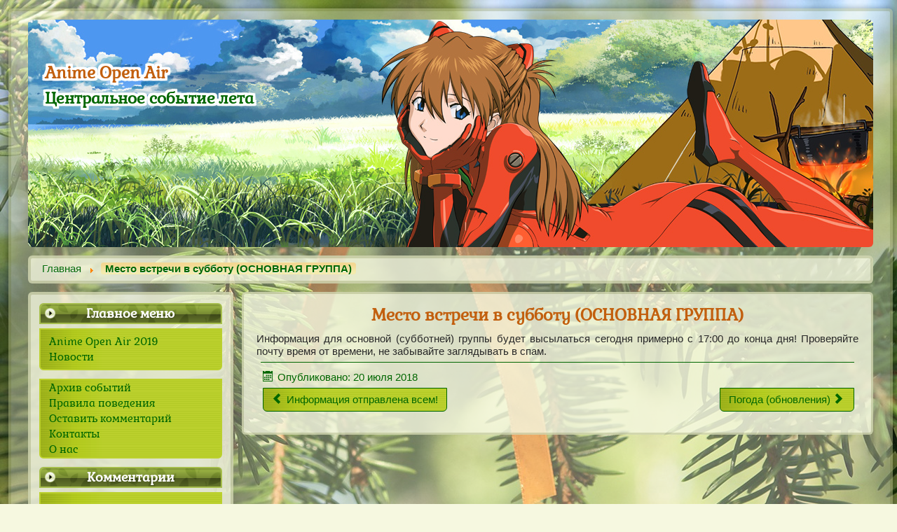

--- FILE ---
content_type: text/html; charset=utf-8
request_url: http://animeopenair.ru/144-mesto-vstrechi-v-subbotu-osnovnaya-gruppa
body_size: 5482
content:
<!DOCTYPE html>
<html lang="ru-ru" dir="ltr">
<head>
	<meta name="viewport" content="width=device-width, initial-scale=1.0" />
	<meta charset="utf-8" />
	<base href="http://animeopenair.ru/144-mesto-vstrechi-v-subbotu-osnovnaya-gruppa" />
	<meta name="keywords" content="AnimeOpenAir" />
	<meta name="description" content="Новости Anime Open Air" />
	<meta name="generator" content="Joomla! - Open Source Content Management" />
	<title>AnimeOpenAir - Место встречи в субботу (ОСНОВНАЯ ГРУППА)</title>
	<link href="/templates/animeopen/favicon.ico" rel="shortcut icon" type="image/vnd.microsoft.icon" />
	<link href="/components/com_jcomments/tpl/JoomSpirit_theme/style.css?v=3002" rel="stylesheet" />
	<link href="/templates/animeopen/css/template.css?bd989e9cad069d60762a8710bacdb857" rel="stylesheet" />
	<style>
body.site {
		border-top: 3px solid #006600;
		background-color: #f6f8e0;
	}
	a {
		color: #006600;
	}
	.nav-list > .active > a,
	.nav-list > .active > a:hover,
	.dropdown-menu li > a:hover,
	.dropdown-menu .active > a,
	.dropdown-menu .active > a:hover,
	.nav-pills > .active > a,
	.nav-pills > .active > a:hover,
	.btn-primary {
		background: #006600;
	}
	</style>
	<script type="application/json" class="joomla-script-options new">{"csrf.token":"52292d0eb41d750e70eae4dfccbf0b2d","system.paths":{"root":"","base":""},"system.keepalive":{"interval":3540000,"uri":"\/component\/ajax\/?format=json"}}</script>
	<script src="/media/jui/js/jquery.min.js?bd989e9cad069d60762a8710bacdb857"></script>
	<script src="/media/jui/js/jquery-noconflict.js?bd989e9cad069d60762a8710bacdb857"></script>
	<script src="/media/jui/js/jquery-migrate.min.js?bd989e9cad069d60762a8710bacdb857"></script>
	<script src="/media/jui/js/bootstrap.min.js?bd989e9cad069d60762a8710bacdb857"></script>
	<script src="/media/system/js/caption.js?bd989e9cad069d60762a8710bacdb857"></script>
	<script src="/media/system/js/core.js?bd989e9cad069d60762a8710bacdb857"></script>
	<script src="/templates/animeopen/js/template.js?bd989e9cad069d60762a8710bacdb857"></script>
	<!--[if lt IE 9]><script src="/media/jui/js/html5.js?bd989e9cad069d60762a8710bacdb857"></script><![endif]-->
	<!--[if lt IE 9]><script src="/media/system/js/html5fallback.js?bd989e9cad069d60762a8710bacdb857"></script><![endif]-->
	<!--[if lt IE 9]><script src="/media/system/js/polyfill.event.js?bd989e9cad069d60762a8710bacdb857"></script><![endif]-->
	<script src="/media/system/js/keepalive.js?bd989e9cad069d60762a8710bacdb857"></script>
	<script>
jQuery(function($){ initTooltips(); $("body").on("subform-row-add", initTooltips); function initTooltips (event, container) { container = container || document;$(container).find(".hasTooltip").tooltip({"html": true,"container": "body"});} });jQuery(window).on('load',  function() {
				new JCaption('img.caption');
			});</script>

	<link rel="stylesheet" href="/templates/animeopen/fonts/gabriela.css" type="text/css"" />
	
<!-- Global site tag (gtag.js) - Google Analytics -->
<script async src="https://www.googletagmanager.com/gtag/js?id=UA-10120901-2"></script>
<script>
	window.dataLayer = window.dataLayer || [];
	function gtag(){dataLayer.push(arguments);}
	gtag('js', new Date());

	gtag('config', 'UA-10120901-2');
</script>

</head>
<body class="site com_content view-article layout-blog no-task itemid-101">
	<!-- Body -->
	
<!-- 	Animeopenair left-background-image -->
	<div id="left-backward-image"></div>
<!-- 	End of Animeopenair left-background-image -->

<div class="body" id="top">
		<div class="container">
			<!-- Header -->
			<header class="header" role="banner">
				<div class="header-inner clearfix">
					<a class="brand pull-right" href="/">
						<img class="visible-desktop" src="http://animeopenair.ru/images/pic-horiz-site1.jpg" alt="AnimeOpenAir" />						<img class="hidden-desktop" src="http://animeopenair.ru/images/Header-886.png" alt="AnimeOpenAir" />													<div class="site-description"><h1>Anime Open Air</h1><h2>Центральное событие лета</h2></div>											</a>
					<div class="header-search pull-right">
						
					</div>
				</div>
			</header>
							<nav class="navigation visible-phone">
					<div class="navbar pull-left">
						<a class="btn btn-navbar collapsed" data-toggle="collapse" data-target=".nav-collapse">
							<span class="toggle-menu-button pull-right">Показать меню</span>
							<span class="icon-bar"></span>
							<span class="icon-bar"></span>
							<span class="icon-bar"></span>
						</a>
					</div>
					<div class="nav-collapse">
						<ul class="nav menu mod-list">
<li class="item-154"><a href="/open13" >Anime Open Air 2019</a></li><li class="item-101 default current active"><a href="/" >Новости</a></li></ul>
<ul class="nav menu mod-list">
<li class="item-140"><a href="/history" >Архив событий</a></li><li class="item-105"><a href="/rules" >Правила поведения</a></li><li class="item-109"><a href="/comments11" >Оставить комментарий</a></li><li class="item-107"><a href="/contacts" >Контакты</a></li><li class="item-108"><a href="/about" >О нас</a></li></ul>

					</div>
				</nav>
			
<!-- Animeopenair Start of Main block -->
	<div class="breadcrumbs">
		<div aria-label="breadcrumbs" role="navigation">
	<ul itemscope itemtype="https://schema.org/BreadcrumbList" class="breadcrumb">
					<li class="active">
				<span class="divider icon-location"></span>
			</li>
		
						<li itemprop="itemListElement" itemscope itemtype="https://schema.org/ListItem">
											<a itemprop="item" href="/" class="pathway"><span itemprop="name">Главная</span></a>
					
											<span class="divider">
							<img src="/media/system/images/arrow.png" alt="" />						</span>
										<meta itemprop="position" content="1">
				</li>
							<li itemprop="itemListElement" itemscope itemtype="https://schema.org/ListItem" class="active">
					<span itemprop="name">
						Место встречи в субботу (ОСНОВНАЯ ГРУППА)					</span>
					<meta itemprop="position" content="2">
				</li>
				</ul>
</div>

	</div>
			
<!-- Animeopenair патч: класс row-fliud присваивается только если шаблон=fluid, иначе просто row -->
			<div class="row">
									<!-- Begin Sidebar -->
					<nav id="sidebar" class="span6" role="navigation">
						<div class="sidebar-nav">
									<div class="moduletable_menu">
							<h3>Главное меню</h3>
						<ul class="nav menu mod-list">
<li class="item-154"><a href="/open13" >Anime Open Air 2019</a></li><li class="item-101 default current active"><a href="/" >Новости</a></li></ul>
		</div>
			<div class="moduletable_menu">
						<ul class="nav menu mod-list">
<li class="item-140"><a href="/history" >Архив событий</a></li><li class="item-105"><a href="/rules" >Правила поведения</a></li><li class="item-109"><a href="/comments11" >Оставить комментарий</a></li><li class="item-107"><a href="/contacts" >Контакты</a></li><li class="item-108"><a href="/about" >О нас</a></li></ul>
		</div>
			<div class="moduletable">
							<h3>Комментарии</h3>
						<ul class="jcomments-latest">
		<li>
		<h4>
							<a href="/comments11">Оставить комментарий</a>
					</h4>
		<ul>
									<li>
				
								<span class="author">Няшечка</span>
												<span class="date">02.08.2018 13:00</span>
				
				<div class="comment rounded">
										<div>
													<a href="/comments11#comment-374">
												Ураа!!! Ещё один open air!!!													</a>
											</div>
				</div>
<!--

								<span class="comment-separator">&#160;</span>
								
-->
			</li>
								<li>
				
								<span class="author">Ояширо-сама</span>
												<span class="date">19.07.2018 09:29</span>
				
				<div class="comment rounded">
										<div>
													<a href="/comments11#comment-290">
												На всех падет проклятье Ояширо-Сама!)) Особенно на тех кто сказал и не поедет!)) :lol:													</a>
											</div>
				</div>
<!--

								<span class="comment-separator">&#160;</span>
								
-->
			</li>
								<li>
				
								<span class="author">Демон Торговец</span>
												<span class="date">13.07.2018 21:26</span>
				
				<div class="comment rounded">
										<div>
													<a href="/comments11#comment-260">
												Круть! Конкурсы! Копоть! Каналья! Каваи!													</a>
											</div>
				</div>
<!--

								<span class="comment-separator">&#160;</span>
								
-->
			</li>
								<li>
				
								<span class="author">Няшка</span>
												<span class="date">05.07.2018 03:27</span>
				
				<div class="comment rounded">
										<div>
													<a href="/comments11#comment-224">
												Урааа! Уже скоро!!! :-)													</a>
											</div>
				</div>
<!--

								<span class="comment-separator">&#160;</span>
								
-->
			</li>
								<li>
				
								<span class="author">Вадим</span>
												<span class="date">17.08.2016 10:21</span>
				
				<div class="comment rounded">
										<div>
													<a href="/comments11#comment-223">
												Оч. Жду													</a>
											</div>
				</div>
<!--

								<span class="comment-separator">&#160;</span>
								
-->
			</li>
								<li>
				
								<span class="author">AnimeOpenAir</span>
												<span class="date">21.07.2016 20:57</span>
				
				<div class="comment rounded">
										<div>
													<a href="/comments11#comment-222">
												Стеснительным желательно побороть себя и начать общаться с людьми вокруг и участвовать в конкурсах, иначе ...													</a>
											</div>
				</div>
<!--

								
-->
			</li>
							</ul>
	</li>
	
</ul>

		</div>
			<div class="moduletable">
						<div class="search">
	<form action="/" method="post" class="form-inline">
		<label for="mod-search-searchword90" class="element-invisible">Искать...</label> <input name="searchword" id="mod-search-searchword90" maxlength="200"  class="inputbox search-query input-medium" type="search" placeholder="Поиск..." />		<input type="hidden" name="task" value="search" />
		<input type="hidden" name="option" value="com_search" />
		<input type="hidden" name="Itemid" value="101" />
	</form>
</div>
		</div>
			<div class="moduletable">
						<div class="bannergroup">

	<div class="banneritem">
																																																																			<a
							href="/component/banners/click/1" target="_blank" rel="noopener noreferrer"
							title="AnimeConventions.ru">
							<img
								src="http://animeopenair.ru/images/aniconv_rss_logo.png"
								alt="Anime conventions"
																							/>
						</a>
																<div class="clr"></div>
	</div>

</div>
		</div>
			<div class="moduletable">
							<h3>Залогиниться</h3>
						<form action="/" method="post" id="login-form" class="form-inline">
		<div class="userdata">
		<div id="form-login-username" class="control-group">
			<div class="controls">
									<div class="input-prepend">
						<span class="add-on">
							<span class="icon-user hasTooltip" title="Логин"></span>
							<label for="modlgn-username" class="element-invisible">Логин</label>
						</span>
						<input id="modlgn-username" type="text" name="username" class="input-small" tabindex="0" size="18" placeholder="Логин" />
					</div>
							</div>
		</div>
		<div id="form-login-password" class="control-group">
			<div class="controls">
									<div class="input-prepend">
						<span class="add-on">
							<span class="icon-lock hasTooltip" title="Пароль">
							</span>
								<label for="modlgn-passwd" class="element-invisible">Пароль							</label>
						</span>
						<input id="modlgn-passwd" type="password" name="password" class="input-small" tabindex="0" size="18" placeholder="Пароль" />
					</div>
							</div>
		</div>
						<div id="form-login-remember" class="control-group checkbox">
			<label for="modlgn-remember" class="control-label">Запомнить меня</label> <input id="modlgn-remember" type="checkbox" name="remember" class="inputbox" value="yes"/>
		</div>
				<div id="form-login-submit" class="control-group">
			<div class="controls">
				<button type="submit" tabindex="0" name="Submit" class="btn btn-primary login-button">Войти</button>
			</div>
		</div>
					<ul class="unstyled">
							<li>
					<a href="/component/users/remind?Itemid=101">
					Забыли логин?</a>
				</li>
				<li>
					<a href="/component/users/reset?Itemid=101">
					Забыли пароль?</a>
				</li>
			</ul>
		<input type="hidden" name="option" value="com_users" />
		<input type="hidden" name="task" value="user.login" />
		<input type="hidden" name="return" value="aHR0cDovL2FuaW1lb3BlbmFpci5ydS8xNDQtbWVzdG8tdnN0cmVjaGktdi1zdWJib3R1LW9zbm92bmF5YS1ncnVwcGE=" />
		<input type="hidden" name="52292d0eb41d750e70eae4dfccbf0b2d" value="1" />	</div>
	</form>
		</div>
	
						</div>
<!-- 						<div id="logo" class="hidden-phone"> -->
<!-- 							<a href="/"><img src="/images/veter_logo1.png" alt="Anime Open Air"></a> -->
<!-- 						</div> -->
					</nav>
					<!-- End Sidebar -->
								<main id="content" role="main" class="span18">
					<!-- Begin Content -->
									<div id="system-message-container">
	</div>

					<div class="boubble">
<div class="item-page" itemscope itemtype="https://schema.org/Article">
	<meta itemprop="inLanguage" content="ru-RU" />
	<meta itemscope itemprop="mainEntityOfPage" itemType="https://schema.org/WebPage" itemid="http://animeopenair.ru/144-mesto-vstrechi-v-subbotu-osnovnaya-gruppa" content="Место встречи в субботу (ОСНОВНАЯ ГРУППА)"/>

<!--
	-->

		
			<div class="page-header">
					<h1 itemprop="headline">
				Место встречи в субботу (ОСНОВНАЯ ГРУППА)			</h1>
									</div>
		<!--
	
				
-->
	
			
		
	
	
	
		
						 

					<img class="invisible" itemprop="url image" src="/images/veter_logo1.png"/>
			
			<div itemprop="articleBody">
		<p>Информация для основной (субботней) группы будет высылаться сегодня примерно с 17:00 до конца дня! Проверяйте почту время от времени, не забывайте заглядывать в спам.</p> 	</div>

											<dl class="article-info muted">

				<hr>

<!--
			<dt class="article-info-term">
									Подробности							</dt>
-->


							
<div class="invisible" itemprop="author" itemscope itemtype="https://schema.org/Person">
 <span itemprop="name">Ветер с Востока</span>
</div>
<div class="invisible" itemprop="publisher" itemscope itemtype="https://schema.org/Organization">
 <div itemprop="logo" itemscope itemtype="https://schema.org/ImageObject">
 	<img itemprop="url image" src="/images/veter_logo1.png"/>
 
<!--
  <meta itemprop="width" content="">
  <meta itemprop="height" content="">
-->
 	</div>
 <meta itemprop="name" content="Ветер с Востока">
 <meta itemprop="address" content="Россия, Санкт-Петербург">
 <meta itemprop="telephone" content="+7">
 <a class="invisible" href="http://animeopenair.ru" itemprop="url">http://animeopenair.ru</a>
 
 <script type="application/ld+json">
{
  "@context": "http://schema.org",
  "@type": "Organization",
  "url": "http://animeopenair.ru",
  "name": "Anime Open Air",
  "contactPoint": {
    "@type": "ContactPoint",
    "telephone": "+7",
    "contactType": "Customer service"
  }
}
</script>
</div>

			
			
										<div class="btn-toolbar category-name">
																		Категория: <a href="/" itemprop="genre">Новости</a>				  
			</div>
			
			
										<dd class="published">
				<span class="icon-calendar" aria-hidden="true"></span>
				<time datetime="2018-07-20T15:34:47+03:00" itemprop="datePublished">
					Опубликовано: 20 июля 2018				</time>
			</dd>						
			
		
					
											<time datetime="2020-07-10T00:38:51+03:00" itemprop="dateModified"></time>			
						</dl>
		<!--
		-->
	
							<ul class="pager pagenav">
	<li class="previous">
		<a class="hasTooltip" title="Информация отправлена всем!" aria-label="Предыдущий материал: Информация отправлена всем!" href="/145-informatsiya-otpravlena-vsem" rel="prev">
			<span class="icon-chevron-left" aria-hidden="true"></span> <span aria-hidden="true">Информация отправлена всем!</span>		</a>
	</li>
	<li class="next">
		<a class="hasTooltip" title="Погода (обновления)" aria-label="Следующий материал: Погода (обновления)" href="/143-pogoda-obnovleniya" rel="next">
			<span aria-hidden="true">Погода (обновления)</span> <span class="icon-chevron-right" aria-hidden="true"></span>		</a>
	</li>
</ul>
			</div>
</div>
									<!-- End Content -->
				</main>
							</div>
		</div>
	</div>
	<!-- Footer -->
	<footer class="footer" role="contentinfo">
		<div class="container">
<!-- 			<hr /> -->
			
			<div class="btn-toolbar" data-spy="affix" data-offset-top="300">
				<a href="#top" id="back-top" class="btn">
					Наверх				</a>
			</div>
			<p class="visible-desktop">
				&copy; 2006 - 2026 AnimeOpenAir			</p>
			<p class="hidden-desktop">
				&nbsp;&copy; 2026 AnimeOpenAir			</p>
		</div>
	</footer>
	
</body>
</html>


--- FILE ---
content_type: text/css
request_url: http://animeopenair.ru/templates/animeopen/css/template.css?bd989e9cad069d60762a8710bacdb857
body_size: 30235
content:
article,aside,details,figcaption,figure,footer,header,hgroup,nav,section{display:block}audio,canvas,video{display:inline-block;*display:inline;*zoom:1}audio:not([controls]){display:none}html{font-size:100%;-webkit-text-size-adjust:100%;-ms-text-size-adjust:100%}a:focus{outline:thin dotted #333;outline:5px auto -webkit-focus-ring-color;outline-offset:-2px}a:hover,a:active{outline:0}sub,sup{position:relative;font-size:75%;line-height:0;vertical-align:baseline}sup{top:-0.5em}sub{bottom:-0.25em}img{max-width:100%;width:auto\9;height:auto;vertical-align:middle;border:0;-ms-interpolation-mode:bicubic}#map_canvas img,.google-maps img,.gm-style img{max-width:none}button,input,select,textarea{margin:0;font-size:100%;vertical-align:middle}button,input{*overflow:visible;line-height:normal}button::-moz-focus-inner,input::-moz-focus-inner{padding:0;border:0}button,html input[type="button"],input[type="reset"],input[type="submit"]{-webkit-appearance:button;cursor:pointer}label,select,button,input[type="button"],input[type="reset"],input[type="submit"],input[type="radio"],input[type="checkbox"]{cursor:pointer}input[type="search"]{-webkit-box-sizing:content-box;box-sizing:content-box;-webkit-appearance:textfield}input[type="search"]::-webkit-search-decoration,input[type="search"]::-webkit-search-cancel-button{-webkit-appearance:none}textarea{overflow:auto;vertical-align:top}@media print{*{text-shadow:none !important;color:#000 !important;background:transparent !important;-webkit-box-shadow:none !important;box-shadow:none !important}a,a:visited{text-decoration:underline}a[href]:after{content:" (" attr(href) ")"}abbr[title]:after{content:" (" attr(title) ")"}.ir a:after,a[href^="javascript:"]:after,a[href^="#"]:after{content:""}pre,blockquote{border:1px solid #999;page-break-inside:avoid}thead{display:table-header-group}tr,img{page-break-inside:avoid}img{max-width:100% !important}@page{margin:.5cm}p,h2,h3{orphans:3;widows:3}h2,h3{page-break-after:avoid}}.rtl .navigation .nav-child{left:auto;right:0}.rtl .navigation .nav>li>.nav-child:before{left:auto;right:12px}.rtl .navigation .nav>li>.nav-child:after{left:auto;right:13px}.rtl .categories-list .collapse{margin:0 20px 0 0}.rtl .modal-footer button{float:left}.clearfix{*zoom:1}.clearfix:before,.clearfix:after{display:table;content:"";line-height:0}.clearfix:after{clear:both}.hide-text{font:0/0 a;color:transparent;text-shadow:none;background-color:transparent;border:0}.input-block-level{display:block;width:100%;min-height:28px;-webkit-box-sizing:border-box;box-sizing:border-box}body{margin:0;font-family:"Helvetica Neue",Helvetica,Arial,sans-serif;font-size:15px;line-height:18px;color:#282828;background-color:#fff}a{color:#060;text-decoration:none}a:hover,a:focus{color:#090;text-decoration:underline;background-color:#d7e380;border-radius:4px;-webkit-transition:all .2s ease-in-out;transition:all .2s ease-in-out}.img-rounded{border-radius:6px}.img-polaroid{padding:4px;background-color:#fff;border:1px solid #ccc;border:1px solid rgba(0,0,0,0.2);-webkit-box-shadow:0 1px 3px rgba(0,0,0,0.1);box-shadow:0 1px 3px rgba(0,0,0,0.1)}.img-circle{border-radius:500px}.row{margin-left:-12px;*zoom:1}.row:before,.row:after{display:table;content:"";line-height:0}.row:after{clear:both}[class*="span"]{float:left;min-height:1px;margin-left:12px}.container,.navbar-static-top .container,.navbar-fixed-top .container,.navbar-fixed-bottom .container{width:924px}.span24{width:924px}.span23{width:885px}.span22{width:846px}.span21{width:807px}.span20{width:768px}.span19{width:729px}.span18{width:690px}.span17{width:651px}.span16{width:612px}.span15{width:573px}.span14{width:534px}.span13{width:495px}.span12{width:456px}.span11{width:417px}.span10{width:378px}.span9{width:339px}.span8{width:300px}.span7{width:261px}.span6{width:222px}.span5{width:183px}.span4{width:144px}.span3{width:105px}.span2{width:66px}.span1{width:27px}.offset24{margin-left:948px}.offset23{margin-left:909px}.offset22{margin-left:870px}.offset21{margin-left:831px}.offset20{margin-left:792px}.offset19{margin-left:753px}.offset18{margin-left:714px}.offset17{margin-left:675px}.offset16{margin-left:636px}.offset15{margin-left:597px}.offset14{margin-left:558px}.offset13{margin-left:519px}.offset12{margin-left:480px}.offset11{margin-left:441px}.offset10{margin-left:402px}.offset9{margin-left:363px}.offset8{margin-left:324px}.offset7{margin-left:285px}.offset6{margin-left:246px}.offset5{margin-left:207px}.offset4{margin-left:168px}.offset3{margin-left:129px}.offset2{margin-left:90px}.offset1{margin-left:51px}.row-fluid{width:100%;*zoom:1}.row-fluid:before,.row-fluid:after{display:table;content:"";line-height:0}.row-fluid:after{clear:both}.row-fluid [class*="span"]{display:block;width:100%;min-height:28px;-webkit-box-sizing:border-box;box-sizing:border-box;float:left;margin-left:2.12765957%;*margin-left:2.07354702%}.row-fluid [class*="span"]:first-child{margin-left:0}.row-fluid .controls-row [class*="span"]+[class*="span"]{margin-left:2.12765957%}.row-fluid .span24{width:202.12765955%;*width:202.073547%}.row-fluid .span23{width:193.61702126%;*width:193.5629087%}.row-fluid .span22{width:185.10638296%;*width:185.05227041%}.row-fluid .span21{width:176.59574466%;*width:176.54163211%}.row-fluid .span20{width:168.08510637%;*width:168.03099381%}.row-fluid .span19{width:159.57446807%;*width:159.52035551%}.row-fluid .span18{width:151.06382977%;*width:151.00971722%}.row-fluid .span17{width:142.55319148%;*width:142.49907892%}.row-fluid .span16{width:134.04255318%;*width:133.98844062%}.row-fluid .span15{width:125.53191488%;*width:125.47780233%}.row-fluid .span14{width:117.02127658%;*width:116.96716403%}.row-fluid .span13{width:108.51063829%;*width:108.45652573%}.row-fluid .span12{width:99.99999999%;*width:99.94588744%}.row-fluid .span11{width:91.48936169%;*width:91.43524914%}.row-fluid .span10{width:82.9787234%;*width:82.92461084%}.row-fluid .span9{width:74.4680851%;*width:74.41397254%}.row-fluid .span8{width:65.9574468%;*width:65.90333425%}.row-fluid .span7{width:57.4468085%;*width:57.39269595%}.row-fluid .span6{width:48.93617021%;*width:48.88205765%}.row-fluid .span5{width:40.42553191%;*width:40.37141936%}.row-fluid .span4{width:31.91489361%;*width:31.86078106%}.row-fluid .span3{width:23.40425532%;*width:23.35014276%}.row-fluid .span2{width:14.89361702%;*width:14.83950447%}.row-fluid .span1{width:6.38297872%;*width:6.32886617%}.row-fluid .offset24{margin-left:206.3829787%;*margin-left:206.27475359%}.row-fluid .offset24:first-child{margin-left:204.25531913%;*margin-left:204.14709402%}.row-fluid .offset23{margin-left:197.87234041%;*margin-left:197.7641153%}.row-fluid .offset23:first-child{margin-left:195.74468083%;*margin-left:195.63645572%}.row-fluid .offset22{margin-left:189.36170211%;*margin-left:189.253477%}.row-fluid .offset22:first-child{margin-left:187.23404253%;*margin-left:187.12581743%}.row-fluid .offset21{margin-left:180.85106381%;*margin-left:180.7428387%}.row-fluid .offset21:first-child{margin-left:178.72340424%;*margin-left:178.61517913%}.row-fluid .offset20{margin-left:172.34042551%;*margin-left:172.23220041%}.row-fluid .offset20:first-child{margin-left:170.21276594%;*margin-left:170.10454083%}.row-fluid .offset19{margin-left:163.82978722%;*margin-left:163.72156211%}.row-fluid .offset19:first-child{margin-left:161.70212764%;*margin-left:161.59390253%}.row-fluid .offset18{margin-left:155.31914892%;*margin-left:155.21092381%}.row-fluid .offset18:first-child{margin-left:153.19148935%;*margin-left:153.08326424%}.row-fluid .offset17{margin-left:146.80851062%;*margin-left:146.70028551%}.row-fluid .offset17:first-child{margin-left:144.68085105%;*margin-left:144.57262594%}.row-fluid .offset16{margin-left:138.29787233%;*margin-left:138.18964722%}.row-fluid .offset16:first-child{margin-left:136.17021275%;*margin-left:136.06198764%}.row-fluid .offset15{margin-left:129.78723403%;*margin-left:129.67900892%}.row-fluid .offset15:first-child{margin-left:127.65957446%;*margin-left:127.55134935%}.row-fluid .offset14{margin-left:121.27659573%;*margin-left:121.16837062%}.row-fluid .offset14:first-child{margin-left:119.14893616%;*margin-left:119.04071105%}.row-fluid .offset13{margin-left:112.76595744%;*margin-left:112.65773233%}.row-fluid .offset13:first-child{margin-left:110.63829786%;*margin-left:110.53007275%}.row-fluid .offset12{margin-left:104.25531914%;*margin-left:104.14709403%}.row-fluid .offset12:first-child{margin-left:102.12765956%;*margin-left:102.01943446%}.row-fluid .offset11{margin-left:95.74468084%;*margin-left:95.63645573%}.row-fluid .offset11:first-child{margin-left:93.61702127%;*margin-left:93.50879616%}.row-fluid .offset10{margin-left:87.23404254%;*margin-left:87.12581744%}.row-fluid .offset10:first-child{margin-left:85.10638297%;*margin-left:84.99815786%}.row-fluid .offset9{margin-left:78.72340425%;*margin-left:78.61517914%}.row-fluid .offset9:first-child{margin-left:76.59574467%;*margin-left:76.48751956%}.row-fluid .offset8{margin-left:70.21276595%;*margin-left:70.10454084%}.row-fluid .offset8:first-child{margin-left:68.08510638%;*margin-left:67.97688127%}.row-fluid .offset7{margin-left:61.70212765%;*margin-left:61.59390254%}.row-fluid .offset7:first-child{margin-left:59.57446808%;*margin-left:59.46624297%}.row-fluid .offset6{margin-left:53.19148936%;*margin-left:53.08326425%}.row-fluid .offset6:first-child{margin-left:51.06382978%;*margin-left:50.95560467%}.row-fluid .offset5{margin-left:44.68085106%;*margin-left:44.57262595%}.row-fluid .offset5:first-child{margin-left:42.55319148%;*margin-left:42.44496638%}.row-fluid .offset4{margin-left:36.17021276%;*margin-left:36.06198765%}.row-fluid .offset4:first-child{margin-left:34.04255319%;*margin-left:33.93432808%}.row-fluid .offset3{margin-left:27.65957446%;*margin-left:27.55134936%}.row-fluid .offset3:first-child{margin-left:25.53191489%;*margin-left:25.42368978%}.row-fluid .offset2{margin-left:19.14893617%;*margin-left:19.04071106%}.row-fluid .offset2:first-child{margin-left:17.02127659%;*margin-left:16.91305149%}.row-fluid .offset1{margin-left:10.63829787%;*margin-left:10.53007276%}.row-fluid .offset1:first-child{margin-left:8.5106383%;*margin-left:8.40241319%}[class*="span"].hide,.row-fluid [class*="span"].hide{display:none}[class*="span"].pull-right,.row-fluid [class*="span"].pull-right{float:right}.container{margin-right:auto;margin-left:auto;*zoom:1}.container:before,.container:after{display:table;content:"";line-height:0}.container:after{clear:both}.container-fluid{padding-right:12px;padding-left:12px;*zoom:1}.container-fluid:before,.container-fluid:after{display:table;content:"";line-height:0}.container-fluid:after{clear:both}p{margin:0 0 9px}.lead{margin-bottom:18px;font-size:22.5px;font-weight:200;line-height:27px}small{font-size:85%}strong,span.emphasis{font-weight:bold}em{font-style:italic}cite{font-style:normal}.muted{color:#999}a.muted:hover,a.muted:focus{color:#808080}.text-warning{color:#c09853}a.text-warning:hover,a.text-warning:focus{color:#a47e3c}.text-error{color:#b94a48}a.text-error:hover,a.text-error:focus{color:#953b39}.text-info{color:#26a4d2}a.text-info:hover,a.text-info:focus{color:#1e82a7}.text-success{color:#468847}a.text-success:hover,a.text-success:focus{color:#356635}.text-left{text-align:left}.text-right{text-align:right}.text-center{text-align:center}h1,h2,h3,h4,h5,h6,li a[class*="tag-"],li a[class*="tag-"]:hover,li a[class*="tag-"]:active{margin:9px 0;font-family:inherit;font-weight:bold;line-height:18px;color:inherit;text-rendering:optimizelegibility}h1 small,h2 small,h3 small,h4 small,h5 small,h6 small{font-weight:normal;line-height:1;color:#999}h1,h2,h3{line-height:36px}h1{font-size:41.25px}h2{font-size:33.75px}h3{font-size:26.25px}h4{font-size:18.75px}h5{font-size:15px}h6,li a[class*="tag-"],li a[class*="tag-"]:hover,li a[class*="tag-"]:active{font-size:12.75px}h1 small{font-size:26.25px}h2 small{font-size:18.75px}h3 small{font-size:15px}h4 small{font-size:15px}.page-header{padding-bottom:8px;margin:18px 0 27px;border-bottom:1px solid #eee}ul,ol{padding:0;margin:0 0 9px 25px}ul ul,ul ol,ol ol,ol ul{margin-bottom:0}li{line-height:18px}ul.unstyled,ol.unstyled{margin-left:0;list-style:none}ul.inline,ol.inline{margin-left:0;list-style:none}ul.inline>li,ol.inline>li{display:inline-block;*display:inline;*zoom:1;padding-left:5px;padding-right:5px}dl{margin-bottom:18px}dt,dd{line-height:18px}dt{font-weight:bold}dd{margin-left:9px}.dl-horizontal{*zoom:1}.dl-horizontal:before,.dl-horizontal:after{display:table;content:"";line-height:0}.dl-horizontal:after{clear:both}.dl-horizontal dt{float:left;width:160px;clear:left;text-align:right;overflow:hidden;text-overflow:ellipsis;white-space:nowrap}.dl-horizontal dd{margin-left:180px}hr{margin:18px 0;border:0;border-top:1px solid #eee;border-bottom:1px solid #fff}abbr[title],abbr[data-original-title]{cursor:help;border-bottom:1px dotted #999}abbr.initialism{font-size:90%;text-transform:uppercase}blockquote{padding:0 0 0 15px;margin:0 0 18px;border-left:5px solid #eee}blockquote p{margin-bottom:0}blockquote small{display:block;line-height:18px;color:#999}blockquote small:before{content:'\2014 \00A0'}blockquote.pull-right{float:right;padding-right:15px;padding-left:0;border-right:5px solid #eee;border-left:0}blockquote.pull-right p,blockquote.pull-right small{text-align:right}blockquote.pull-right small:before{content:''}blockquote.pull-right small:after{content:'\00A0 \2014'}q:before,q:after,blockquote:before,blockquote:after{content:""}address{display:block;margin-bottom:18px;font-style:normal;line-height:18px}code,pre{padding:0 3px 2px;font-family:Monaco,Menlo,Consolas,"Courier New",monospace;font-size:13px;color:#282828;border-radius:3px}code{padding:2px 4px;color:#d14;background-color:#f7f7f9;border:1px solid #e1e1e8;white-space:nowrap}pre{display:block;padding:8.5px;margin:0 0 9px;font-size:14px;line-height:18px;word-break:break-all;word-wrap:break-word;white-space:pre;white-space:pre-wrap;background-color:#f5f5f5;border:1px solid #ccc;border:1px solid rgba(0,0,0,0.15);border-radius:6px}pre.prettyprint{margin-bottom:18px}pre code{padding:0;color:inherit;white-space:pre;white-space:pre-wrap;background-color:transparent;border:0}.pre-scrollable{max-height:340px;overflow-y:scroll}form{margin:6px 0 12px 0}fieldset{padding:0;margin:0;border:0}legend{display:block;width:100%;padding:0;margin-bottom:18px;font-size:22.5px;line-height:36px;color:#282828;border:0;border-bottom:1px solid #e5e5e5}legend small{font-size:13.5px;color:#999}label,input,button,select,textarea{font-size:15px;font-weight:normal;line-height:18px}input,button,select,textarea{font-family:"Helvetica Neue",Helvetica,Arial,sans-serif}label{display:block;margin-bottom:5px}select,textarea,input[type="text"],input[type="password"],input[type="datetime"],input[type="datetime-local"],input[type="date"],input[type="month"],input[type="time"],input[type="week"],input[type="number"],input[type="email"],input[type="url"],input[type="search"],input[type="tel"],input[type="color"],.uneditable-input{display:inline-block;height:18px;padding:4px 6px;font-size:15px;line-height:18px;color:#555;border-radius:3px;vertical-align:middle}input,textarea,.uneditable-input{width:206px}textarea{height:auto}textarea,input[type="text"],input[type="password"],input[type="datetime"],input[type="datetime-local"],input[type="date"],input[type="month"],input[type="time"],input[type="week"],input[type="number"],input[type="email"],input[type="url"],input[type="search"],input[type="tel"],input[type="color"],.uneditable-input{background-color:#fff;border:1px solid #ccc;-webkit-box-shadow:inset 0 1px 1px rgba(0,0,0,0.075);box-shadow:inset 0 1px 1px rgba(0,0,0,0.075);-webkit-transition:border linear .2s, box-shadow linear .2s;-webkit-transition:border linear .2s, -webkit-box-shadow linear .2s;transition:border linear .2s, -webkit-box-shadow linear .2s;transition:border linear .2s, box-shadow linear .2s;transition:border linear .2s, box-shadow linear .2s, -webkit-box-shadow linear .2s}textarea:focus,input[type="text"]:focus,input[type="password"]:focus,input[type="datetime"]:focus,input[type="datetime-local"]:focus,input[type="date"]:focus,input[type="month"]:focus,input[type="time"]:focus,input[type="week"]:focus,input[type="number"]:focus,input[type="email"]:focus,input[type="url"]:focus,input[type="search"]:focus,input[type="tel"]:focus,input[type="color"]:focus,.uneditable-input:focus{border-color:rgba(82,168,236,0.8);outline:0;outline:thin dotted \9;-webkit-box-shadow:inset 0 1px 1px rgba(0,0,0,.075), 0 0 8px rgba(82,168,236,.6);box-shadow:inset 0 1px 1px rgba(0,0,0,.075), 0 0 8px rgba(82,168,236,.6)}input[type="radio"],input[type="checkbox"]{margin:4px 0 0;*margin-top:0;margin-top:1px \9;line-height:normal}input[type="file"],input[type="image"],input[type="submit"],input[type="reset"],input[type="button"],input[type="radio"],input[type="checkbox"]{width:auto}select,input[type="file"]{height:28px;*margin-top:4px;line-height:28px}select{width:220px;border:1px solid #ccc;background-color:#fff}select[multiple],select[size]{height:auto}select:focus,input[type="file"]:focus,input[type="radio"]:focus,input[type="checkbox"]:focus{outline:thin dotted #333;outline:5px auto -webkit-focus-ring-color;outline-offset:-2px}.uneditable-input,.uneditable-textarea{color:#999;background-color:#fcfcfc;border-color:#ccc;-webkit-box-shadow:inset 0 1px 2px rgba(0,0,0,0.025);box-shadow:inset 0 1px 2px rgba(0,0,0,0.025);cursor:not-allowed}.uneditable-input{overflow:hidden;white-space:nowrap}.uneditable-textarea{width:auto;height:auto}input:-moz-placeholder,textarea:-moz-placeholder{color:#999}input:-ms-input-placeholder,textarea:-ms-input-placeholder{color:#999}input::-webkit-input-placeholder,textarea::-webkit-input-placeholder{color:#999}.radio,.checkbox{min-height:18px;padding-left:20px}.radio input[type="radio"],.checkbox input[type="checkbox"]{float:left;margin-left:-20px}.controls>.radio:first-child,.controls>.checkbox:first-child{padding-top:5px}.radio.inline,.checkbox.inline{display:inline-block;padding-top:5px;margin-bottom:0;vertical-align:middle}.radio.inline+.radio.inline,.checkbox.inline+.checkbox.inline{margin-left:10px}.input-mini{width:60px}.input-small{width:90px}.input-medium{width:150px}.input-large{width:210px}.input-xlarge{width:270px}.input-xxlarge{width:530px}input[class*="span"],select[class*="span"],textarea[class*="span"],.uneditable-input[class*="span"],.row-fluid input[class*="span"],.row-fluid select[class*="span"],.row-fluid textarea[class*="span"],.row-fluid .uneditable-input[class*="span"]{float:none;margin-left:0}.input-append input[class*="span"],.input-append .uneditable-input[class*="span"],.input-prepend input[class*="span"],.input-prepend .uneditable-input[class*="span"],.row-fluid input[class*="span"],.row-fluid select[class*="span"],.row-fluid textarea[class*="span"],.row-fluid .uneditable-input[class*="span"],.row-fluid .input-prepend [class*="span"],.row-fluid .input-append [class*="span"]{display:inline-block}input,textarea,.uneditable-input{margin-left:0}.controls-row [class*="span"]+[class*="span"]{margin-left:12px}input.span24,textarea.span24,.uneditable-input.span24{width:910px}input.span23,textarea.span23,.uneditable-input.span23{width:871px}input.span22,textarea.span22,.uneditable-input.span22{width:832px}input.span21,textarea.span21,.uneditable-input.span21{width:793px}input.span20,textarea.span20,.uneditable-input.span20{width:754px}input.span19,textarea.span19,.uneditable-input.span19{width:715px}input.span18,textarea.span18,.uneditable-input.span18{width:676px}input.span17,textarea.span17,.uneditable-input.span17{width:637px}input.span16,textarea.span16,.uneditable-input.span16{width:598px}input.span15,textarea.span15,.uneditable-input.span15{width:559px}input.span14,textarea.span14,.uneditable-input.span14{width:520px}input.span13,textarea.span13,.uneditable-input.span13{width:481px}input.span12,textarea.span12,.uneditable-input.span12{width:442px}input.span11,textarea.span11,.uneditable-input.span11{width:403px}input.span10,textarea.span10,.uneditable-input.span10{width:364px}input.span9,textarea.span9,.uneditable-input.span9{width:325px}input.span8,textarea.span8,.uneditable-input.span8{width:286px}input.span7,textarea.span7,.uneditable-input.span7{width:247px}input.span6,textarea.span6,.uneditable-input.span6{width:208px}input.span5,textarea.span5,.uneditable-input.span5{width:169px}input.span4,textarea.span4,.uneditable-input.span4{width:130px}input.span3,textarea.span3,.uneditable-input.span3{width:91px}input.span2,textarea.span2,.uneditable-input.span2{width:52px}input.span1,textarea.span1,.uneditable-input.span1{width:13px}.controls-row{*zoom:1}.controls-row:before,.controls-row:after{display:table;content:"";line-height:0}.controls-row:after{clear:both}.controls-row [class*="span"],.row-fluid .controls-row [class*="span"]{float:left}.controls-row .checkbox[class*="span"],.controls-row .radio[class*="span"]{padding-top:5px}input[disabled],select[disabled],textarea[disabled],input[readonly],select[readonly],textarea[readonly]{cursor:not-allowed;background-color:#eee}input[type="radio"][disabled],input[type="checkbox"][disabled],input[type="radio"][readonly],input[type="checkbox"][readonly]{background-color:transparent}.control-group.warning .control-label,.control-group.warning .help-block,.control-group.warning .help-inline{color:#c09853}.control-group.warning .checkbox,.control-group.warning .radio,.control-group.warning input,.control-group.warning select,.control-group.warning textarea{color:#c09853}.control-group.warning input,.control-group.warning select,.control-group.warning textarea{border-color:#c09853;-webkit-box-shadow:inset 0 1px 1px rgba(0,0,0,0.075);box-shadow:inset 0 1px 1px rgba(0,0,0,0.075)}.control-group.warning input:focus,.control-group.warning select:focus,.control-group.warning textarea:focus{border-color:#a47e3c;-webkit-box-shadow:inset 0 1px 1px rgba(0,0,0,0.075),0 0 6px #dbc59e;box-shadow:inset 0 1px 1px rgba(0,0,0,0.075),0 0 6px #dbc59e}.control-group.warning .input-prepend .add-on,.control-group.warning .input-append .add-on{color:#c09853;background-color:#fcf8e3;border-color:#c09853}.control-group.error .control-label,.control-group.error .help-block,.control-group.error .help-inline{color:#b94a48}.control-group.error .checkbox,.control-group.error .radio,.control-group.error input,.control-group.error select,.control-group.error textarea{color:#b94a48}.control-group.error input,.control-group.error select,.control-group.error textarea{border-color:#b94a48;-webkit-box-shadow:inset 0 1px 1px rgba(0,0,0,0.075);box-shadow:inset 0 1px 1px rgba(0,0,0,0.075)}.control-group.error input:focus,.control-group.error select:focus,.control-group.error textarea:focus{border-color:#953b39;-webkit-box-shadow:inset 0 1px 1px rgba(0,0,0,0.075),0 0 6px #d59392;box-shadow:inset 0 1px 1px rgba(0,0,0,0.075),0 0 6px #d59392}.control-group.error .input-prepend .add-on,.control-group.error .input-append .add-on{color:#b94a48;background-color:#f2dede;border-color:#b94a48}.control-group.success .control-label,.control-group.success .help-block,.control-group.success .help-inline{color:#468847}.control-group.success .checkbox,.control-group.success .radio,.control-group.success input,.control-group.success select,.control-group.success textarea{color:#468847}.control-group.success input,.control-group.success select,.control-group.success textarea{border-color:#468847;-webkit-box-shadow:inset 0 1px 1px rgba(0,0,0,0.075);box-shadow:inset 0 1px 1px rgba(0,0,0,0.075)}.control-group.success input:focus,.control-group.success select:focus,.control-group.success textarea:focus{border-color:#356635;-webkit-box-shadow:inset 0 1px 1px rgba(0,0,0,0.075),0 0 6px #7aba7b;box-shadow:inset 0 1px 1px rgba(0,0,0,0.075),0 0 6px #7aba7b}.control-group.success .input-prepend .add-on,.control-group.success .input-append .add-on{color:#468847;background-color:#dff0d8;border-color:#468847}.control-group.info .control-label,.control-group.info .help-block,.control-group.info .help-inline{color:#26a4d2}.control-group.info .checkbox,.control-group.info .radio,.control-group.info input,.control-group.info select,.control-group.info textarea{color:#26a4d2}.control-group.info input,.control-group.info select,.control-group.info textarea{border-color:#26a4d2;-webkit-box-shadow:inset 0 1px 1px rgba(0,0,0,0.075);box-shadow:inset 0 1px 1px rgba(0,0,0,0.075)}.control-group.info input:focus,.control-group.info select:focus,.control-group.info textarea:focus{border-color:#1e82a7;-webkit-box-shadow:inset 0 1px 1px rgba(0,0,0,0.075),0 0 6px #78c9e6;box-shadow:inset 0 1px 1px rgba(0,0,0,0.075),0 0 6px #78c9e6}.control-group.info .input-prepend .add-on,.control-group.info .input-append .add-on{color:#26a4d2;background-color:#d9edf7;border-color:#26a4d2}input:focus:invalid,textarea:focus:invalid,select:focus:invalid{color:#b94a48;border-color:#ee5f5b}input:focus:invalid:focus,textarea:focus:invalid:focus,select:focus:invalid:focus{border-color:#e9322d;-webkit-box-shadow:0 0 6px #f8b9b7;box-shadow:0 0 6px #f8b9b7}.form-actions{padding:17px 20px 18px;margin-top:18px;margin-bottom:18px;background-color:#f5f5f5;border-top:1px solid #e5e5e5;*zoom:1}.form-actions:before,.form-actions:after{display:table;content:"";line-height:0}.form-actions:after{clear:both}.help-block,.help-inline{color:#4e4e4e}.help-block{display:block;margin-bottom:9px}.help-inline{display:inline-block;*display:inline;*zoom:1;vertical-align:middle;padding-left:5px}.input-append,.input-prepend{display:inline-block;margin-bottom:9px;vertical-align:middle;font-size:0;white-space:nowrap}.input-append input,.input-prepend input,.input-append select,.input-prepend select,.input-append .uneditable-input,.input-prepend .uneditable-input,.input-append .dropdown-menu,.input-prepend .dropdown-menu,.input-append .popover,.input-prepend .popover{font-size:15px}.input-append input,.input-prepend input,.input-append select,.input-prepend select,.input-append .uneditable-input,.input-prepend .uneditable-input{position:relative;margin-bottom:0;*margin-left:0;vertical-align:top;border-radius:0 3px 3px 0}.input-append input:focus,.input-prepend input:focus,.input-append select:focus,.input-prepend select:focus,.input-append .uneditable-input:focus,.input-prepend .uneditable-input:focus{z-index:2}.input-append .add-on,.input-prepend .add-on{display:inline-block;width:auto;height:18px;min-width:16px;padding:4px 5px;font-size:15px;font-weight:normal;line-height:18px;text-align:center;text-shadow:0 1px 0 #fff;background-color:#eee;border:1px solid #ccc}.input-append .add-on,.input-prepend .add-on,.input-append .btn,.input-prepend .btn,.input-append .btn-group>.dropdown-toggle,.input-prepend .btn-group>.dropdown-toggle{vertical-align:top;border-radius:0}.input-append .active,.input-prepend .active{background-color:#a9dba9;border-color:#46a546}.input-prepend .add-on,.input-prepend .btn{margin-right:-1px}.input-prepend .add-on:first-child,.input-prepend .btn:first-child{border-radius:3px 0 0 3px}.input-append input,.input-append select,.input-append .uneditable-input{border-radius:3px 0 0 3px}.input-append input+.btn-group .btn:last-child,.input-append select+.btn-group .btn:last-child,.input-append .uneditable-input+.btn-group .btn:last-child{border-radius:0 3px 3px 0}.input-append .add-on,.input-append .btn,.input-append .btn-group{margin-left:-1px}.input-append .add-on:last-child,.input-append .btn:last-child,.input-append .btn-group:last-child>.dropdown-toggle{border-radius:0 3px 3px 0}.input-prepend.input-append input,.input-prepend.input-append select,.input-prepend.input-append .uneditable-input{border-radius:0}.input-prepend.input-append input+.btn-group .btn,.input-prepend.input-append select+.btn-group .btn,.input-prepend.input-append .uneditable-input+.btn-group .btn{border-radius:0 3px 3px 0}.input-prepend.input-append .add-on:first-child,.input-prepend.input-append .btn:first-child{margin-right:-1px;border-radius:3px 0 0 3px}.input-prepend.input-append .add-on:last-child,.input-prepend.input-append .btn:last-child{margin-left:-1px;border-radius:0 3px 3px 0}.input-prepend.input-append .btn-group:first-child{margin-left:0}input.search-query{padding-right:14px;padding-right:4px \9;padding-left:14px;padding-left:4px \9;margin-bottom:0;border-radius:15px}.form-search .input-append .search-query,.form-search .input-prepend .search-query{border-radius:0}.form-search .input-append .search-query{border-radius:14px 0 0 14px}.form-search .input-append .btn{border-radius:0 14px 14px 0}.form-search .input-prepend .search-query{border-radius:0 14px 14px 0}.form-search .input-prepend .btn{border-radius:14px 0 0 14px}.js-stools-field-filter .input-prepend,.js-stools-field-filter .input-append{margin-bottom:0}.form-search input,.form-inline input,.form-horizontal input,.form-search textarea,.form-inline textarea,.form-horizontal textarea,.form-search select,.form-inline select,.form-horizontal select,.form-search .help-inline,.form-inline .help-inline,.form-horizontal .help-inline,.form-search .uneditable-input,.form-inline .uneditable-input,.form-horizontal .uneditable-input,.form-search .input-prepend,.form-inline .input-prepend,.form-horizontal .input-prepend,.form-search .input-append,.form-inline .input-append,.form-horizontal .input-append{display:inline-block;*display:inline;*zoom:1;margin-bottom:0;vertical-align:middle}.form-search .hide,.form-inline .hide,.form-horizontal .hide{display:none}.form-search label,.form-inline label,.form-search .btn-group,.form-inline .btn-group{display:inline-block}.form-search .input-append,.form-inline .input-append,.form-search .input-prepend,.form-inline .input-prepend{margin-bottom:0}.form-search .radio,.form-search .checkbox,.form-inline .radio,.form-inline .checkbox{padding-left:0;margin-bottom:0;vertical-align:middle}.form-search .radio input[type="radio"],.form-search .checkbox input[type="checkbox"],.form-inline .radio input[type="radio"],.form-inline .checkbox input[type="checkbox"]{float:left;margin-right:3px;margin-left:0}.control-group{margin-bottom:9px}legend+.control-group{margin-top:18px;-webkit-margin-top-collapse:separate}.form-horizontal .control-group{margin-bottom:12px;*zoom:1}.form-horizontal .control-group:before,.form-horizontal .control-group:after{display:table;content:"";line-height:0}.form-horizontal .control-group:after{clear:both}.form-horizontal .control-label{float:left;width:160px;padding:6px 6px 0 0;text-align:right}.form-horizontal .controls{*display:inline-block;*padding-left:20px;margin-left:180px;*margin-left:0}.form-horizontal .controls:first-child{*padding-left:180px}.form-horizontal .help-block{margin-bottom:0}.form-horizontal input+.help-block,.form-horizontal select+.help-block,.form-horizontal textarea+.help-block,.form-horizontal .uneditable-input+.help-block,.form-horizontal .input-prepend+.help-block,.form-horizontal .input-append+.help-block{margin-top:9px}.form-horizontal .form-actions{padding-left:180px}.control-label .hasPopover,.control-label .hasTooltip{display:inline-block}.subform-repeatable-wrapper .btn-group>.btn.button{min-width:0}.subform-repeatable-wrapper .ui-sortable-helper{background:#fff}.subform-repeatable-wrapper tr.ui-sortable-helper{display:table}@media (min-width:980px) and (max-width:1215px){.float-cols .control-label{float:none}.float-cols .controls{margin-left:0}}table{max-width:100%;background-color:rgba(246,248,224,0.8);border-collapse:collapse;border-spacing:0}.table{width:100%;margin-bottom:18px}.table th,.table td{padding:8px;line-height:18px;text-align:left;vertical-align:top;border-top:1px solid #ccc}.table th{font-weight:bold}.table thead th{vertical-align:bottom}.table caption+thead tr:first-child th,.table caption+thead tr:first-child td,.table colgroup+thead tr:first-child th,.table colgroup+thead tr:first-child td,.table thead:first-child tr:first-child th,.table thead:first-child tr:first-child td{border-top:0}.table tbody+tbody{border-top:2px solid #ccc}.table .table{background-color:#fff}.table-condensed th,.table-condensed td{padding:4px 5px}.table-bordered{border:1px solid #ccc;border-collapse:separate;*border-collapse:collapse;border-left:0;border-radius:6px}.table-bordered th,.table-bordered td{border-left:1px solid #ccc}.table-bordered caption+thead tr:first-child th,.table-bordered caption+tbody tr:first-child th,.table-bordered caption+tbody tr:first-child td,.table-bordered colgroup+thead tr:first-child th,.table-bordered colgroup+tbody tr:first-child th,.table-bordered colgroup+tbody tr:first-child td,.table-bordered thead:first-child tr:first-child th,.table-bordered tbody:first-child tr:first-child th,.table-bordered tbody:first-child tr:first-child td{border-top:0}.table-bordered thead:first-child tr:first-child>th:first-child,.table-bordered tbody:first-child tr:first-child>td:first-child,.table-bordered tbody:first-child tr:first-child>th:first-child{border-top-left-radius:6px}.table-bordered thead:first-child tr:first-child>th:last-child,.table-bordered tbody:first-child tr:first-child>td:last-child,.table-bordered tbody:first-child tr:first-child>th:last-child{border-top-right-radius:6px}.table-bordered thead:last-child tr:last-child>th:first-child,.table-bordered tbody:last-child tr:last-child>td:first-child,.table-bordered tbody:last-child tr:last-child>th:first-child,.table-bordered tfoot:last-child tr:last-child>td:first-child,.table-bordered tfoot:last-child tr:last-child>th:first-child{border-bottom-left-radius:6px}.table-bordered thead:last-child tr:last-child>th:last-child,.table-bordered tbody:last-child tr:last-child>td:last-child,.table-bordered tbody:last-child tr:last-child>th:last-child,.table-bordered tfoot:last-child tr:last-child>td:last-child,.table-bordered tfoot:last-child tr:last-child>th:last-child{border-bottom-right-radius:6px}.table-bordered tfoot+tbody:last-child tr:last-child td:first-child{border-bottom-left-radius:0}.table-bordered tfoot+tbody:last-child tr:last-child td:last-child{border-bottom-right-radius:0}.table-bordered caption+thead tr:first-child th:first-child,.table-bordered caption+tbody tr:first-child td:first-child,.table-bordered colgroup+thead tr:first-child th:first-child,.table-bordered colgroup+tbody tr:first-child td:first-child{border-top-left-radius:6px}.table-bordered caption+thead tr:first-child th:last-child,.table-bordered caption+tbody tr:first-child td:last-child,.table-bordered colgroup+thead tr:first-child th:last-child,.table-bordered colgroup+tbody tr:first-child td:last-child{border-top-right-radius:6px}.table-striped tbody>tr:nth-child(odd)>td,.table-striped tbody>tr:nth-child(odd)>th{background-color:rgba(240,243,203,0.8)}.table-hover tbody tr:hover>td,.table-hover tbody tr:hover>th{background-color:rgba(252,253,245,0.8)}table td[class*="span"],table th[class*="span"],.row-fluid table td[class*="span"],.row-fluid table th[class*="span"]{display:table-cell;float:none;margin-left:0}.table td.span1,.table th.span1{float:none;width:11px;margin-left:0}.table td.span2,.table th.span2{float:none;width:50px;margin-left:0}.table td.span3,.table th.span3{float:none;width:89px;margin-left:0}.table td.span4,.table th.span4{float:none;width:128px;margin-left:0}.table td.span5,.table th.span5{float:none;width:167px;margin-left:0}.table td.span6,.table th.span6{float:none;width:206px;margin-left:0}.table td.span7,.table th.span7{float:none;width:245px;margin-left:0}.table td.span8,.table th.span8{float:none;width:284px;margin-left:0}.table td.span9,.table th.span9{float:none;width:323px;margin-left:0}.table td.span10,.table th.span10{float:none;width:362px;margin-left:0}.table td.span11,.table th.span11{float:none;width:401px;margin-left:0}.table td.span12,.table th.span12{float:none;width:440px;margin-left:0}.table tbody tr.success>td{background-color:#dff0d8}.table tbody tr.error>td{background-color:#f2dede}.table tbody tr.warning>td{background-color:#fcf8e3}.table tbody tr.info>td{background-color:#d9edf7}.table-hover tbody tr.success:hover>td{background-color:#d0e9c6}.table-hover tbody tr.error:hover>td{background-color:#ebcccc}.table-hover tbody tr.warning:hover>td{background-color:#faf2cc}.table-hover tbody tr.info:hover>td{background-color:#c4e3f3}.table-noheader{border-collapse:collapse}.table-noheader thead{display:none}.dropup,.dropdown{position:relative}.dropdown-toggle{*margin-bottom:-3px}.dropdown-toggle:active,.open .dropdown-toggle{outline:0}.caret{display:inline-block;width:0;height:0;vertical-align:top;border-top:4px solid #000;border-right:4px solid transparent;border-left:4px solid transparent;content:""}.dropdown .caret{margin-top:8px;margin-left:2px}.dropdown-menu{position:absolute;top:100%;left:0;z-index:1000;display:none;float:left;min-width:160px;padding:6px;margin:2px 0 0;list-style:none;background-color:#fff;border:1px solid #ccc;border:1px solid rgba(0,0,0,0.2);*border-right-width:2px;*border-bottom-width:2px;border-radius:6px;-webkit-box-shadow:0 5px 10px rgba(0,0,0,0.2);box-shadow:0 5px 10px rgba(0,0,0,0.2);background-clip:padding-box}.dropdown-menu.pull-right{right:0;left:auto}.dropdown-menu .divider{*width:100%;height:1px;margin:8px 1px;*margin:-5px 0 5px;overflow:hidden;background-color:#e5e5e5;border-bottom:1px solid #fff}.dropdown-menu .menuitem-group{height:1px;margin:4px 1px;overflow:hidden;border-top:1px solid #eee;border-bottom:1px solid #eee;background-color:#eee;color:#555;text-transform:capitalize;font-size:95%;padding:2px 0 24px}.dropdown-menu>li>a{display:block;padding:3px 20px;clear:both;font-weight:normal;line-height:18px;color:#282828;white-space:nowrap}.dropdown-menu>li>a:hover,.dropdown-menu>li>a:focus,.dropdown-submenu:hover>a,.dropdown-submenu:focus>a{text-decoration:none;color:#fff;background-color:#005c00;background-image:-webkit-gradient(linear, left top, left bottom, from(#060), to(#004d00));background-image:linear-gradient(to bottom, #060, #004d00);background-repeat:repeat-x;filter:progid:DXImageTransform.Microsoft.gradient(startColorstr='#ff006600', endColorstr='#ff004d00', GradientType=0)}.dropdown-menu>.active>a,.dropdown-menu>.active>a:hover,.dropdown-menu>.active>a:focus{color:#282828;text-decoration:none;outline:0;background-color:#005c00;background-image:-webkit-gradient(linear, left top, left bottom, from(#060), to(#004d00));background-image:linear-gradient(to bottom, #060, #004d00);background-repeat:repeat-x;filter:progid:DXImageTransform.Microsoft.gradient(startColorstr='#ff006600', endColorstr='#ff004d00', GradientType=0)}.dropdown-menu>.disabled>a,.dropdown-menu>.disabled>a:hover,.dropdown-menu>.disabled>a:focus{color:#999}.dropdown-menu>.disabled>a:hover,.dropdown-menu>.disabled>a:focus{text-decoration:none;background-color:transparent;background-image:none;filter:progid:DXImageTransform.Microsoft.gradient(enabled = false);cursor:default}.open{*z-index:1000}.open>.dropdown-menu{display:block}.dropdown-backdrop{position:fixed;left:0;right:0;bottom:0;top:0;z-index:990}.pull-right>.dropdown-menu{right:0;left:auto}.dropup .caret,.navbar-fixed-bottom .dropdown .caret{border-top:0;border-bottom:4px solid #000;content:""}.dropup .dropdown-menu,.navbar-fixed-bottom .dropdown .dropdown-menu{top:auto;bottom:100%;margin-bottom:1px}.dropdown-submenu{position:relative}.dropdown-submenu>.dropdown-menu{top:0;left:100%;margin-top:-6px;margin-left:-1px;border-radius:6px 6px 6px 6px}.dropdown-submenu:hover>.dropdown-menu{display:block}.dropup .dropdown-submenu>.dropdown-menu{top:auto;bottom:0;margin-top:0;margin-bottom:-2px;border-radius:5px 5px 5px 0}.dropdown-submenu>a:after{display:block;content:" ";float:right;width:0;height:0;border-color:transparent;border-style:solid;border-width:5px 0 5px 5px;border-left-color:#ccc;margin-top:5px;margin-right:-10px}.dropdown-submenu:hover>a:after{border-left-color:#fff}.dropdown-submenu.pull-left{float:none}.dropdown-submenu.pull-left>.dropdown-menu{left:-100%;margin-left:10px;border-radius:6px 0 6px 6px}.dropdown .dropdown-menu .nav-header{padding-left:20px;padding-right:20px}.typeahead{z-index:1051;margin-top:2px;border-radius:6px}div.icons li{margin:0 !important}.well{min-height:20px;padding:12px 12px 0 12px;margin-bottom:12px}@media (max-width:980px){.well{padding:6px 6px 0 6px}}.well blockquote{border-color:#ddd;border-color:rgba(0,0,0,0.15)}.well:last-of-type{padding-bottom:12px}@media (max-width:980px){.well:last-of-type{padding-bottom:6px}}.well-large{padding:24px;border-radius:12px}.well-small{padding:6px;border-radius:4px}.fade{opacity:0;-webkit-transition:opacity .15s linear;transition:opacity .15s linear}.fade.in{opacity:1}.collapse{position:relative;height:0;overflow:hidden;-webkit-transition:height .35s ease;transition:height .35s ease}.collapse.in{height:auto}.close{float:right;font-size:20px;font-weight:bold;line-height:18px;color:#000;text-shadow:0 1px 0 #fff;opacity:.2;filter:alpha(opacity=20)}.close:hover,.close:focus{color:#000;text-decoration:none;cursor:pointer;opacity:.4;filter:alpha(opacity=40)}button.close{padding:3;cursor:pointer;background:transparent;border:0;-webkit-appearance:none}.alert-options{float:right;line-height:18px;color:#000;text-shadow:0 1px 0 #fff;opacity:.2;filter:alpha(opacity=20)}.alert-options:hover,.alert-options:focus{color:#000;text-decoration:none;cursor:pointer;opacity:.4;filter:alpha(opacity=40)}.btn{display:inline-block;*display:inline;*zoom:1;padding:4px 12px;margin-bottom:0;font-size:15px;line-height:18px;text-align:center;vertical-align:middle;cursor:pointer;color:#282828;text-shadow:0 1px 1px rgba(255,255,255,0.75);background-color:#eff7fd;background-image:-webkit-gradient(linear, left top, left bottom, from(#e4f1fb), to(#fff));background-image:linear-gradient(to bottom, #e4f1fb, #fff);background-repeat:repeat-x;filter:progid:DXImageTransform.Microsoft.gradient(startColorstr='#ffe4f1fb', endColorstr='#ffffffff', GradientType=0);border-color:#fff #fff #d9d9d9;*background-color:#fff;filter:progid:DXImageTransform.Microsoft.gradient(enabled = false);border:1px solid #060;*border:0;border-bottom-color:#030;border-radius:6px;*margin-left:.3em;-webkit-box-shadow:inset 0 1px 0 rgba(255,255,255,.2), 0 1px 2px rgba(0,0,0,.05);box-shadow:inset 0 1px 0 rgba(255,255,255,.2), 0 1px 2px rgba(0,0,0,.05)}.btn:hover,.btn:focus,.btn:active,.btn.active,.btn.disabled,.btn[disabled]{color:#282828;background-color:#fff;*background-color:#f2f2f2}.btn:active,.btn.active{background-color:#e6e6e6 \9}.btn:first-child{*margin-left:0}.btn:hover,.btn:focus{color:#282828;text-decoration:none;background-position:0 -15px;-webkit-transition:background-position .1s linear;transition:background-position .1s linear}.btn:focus{outline:thin dotted #333;outline:5px auto -webkit-focus-ring-color;outline-offset:-2px}.btn.active,.btn:active{background-image:none;outline:0;-webkit-box-shadow:inset 0 2px 4px rgba(0,0,0,.15), 0 1px 2px rgba(0,0,0,.05);box-shadow:inset 0 2px 4px rgba(0,0,0,.15), 0 1px 2px rgba(0,0,0,.05)}.btn.disabled,.btn[disabled]{cursor:default;background-image:none;opacity:.65;filter:alpha(opacity=65);-webkit-box-shadow:none;box-shadow:none}.btn-large{padding:11px 19px;font-size:18.75px;border-radius:12px}.btn-large [class^="icon-"],.btn-large [class*=" icon-"]{margin-top:4px}.btn-small{padding:2px 10px;font-size:14px;border-radius:4px}.btn-small [class^="icon-"],.btn-small [class*=" icon-"]{margin-top:0}.btn-mini [class^="icon-"],.btn-mini [class*=" icon-"]{margin-top:-1px}.btn-mini{padding:0 6px;font-size:11.25px;border-radius:4px}.btn-block{display:block;width:100%;padding-left:0;padding-right:0;-webkit-box-sizing:border-box;box-sizing:border-box}.btn-block+.btn-block{margin-top:5px}input[type="submit"].btn-block,input[type="reset"].btn-block,input[type="button"].btn-block{width:100%}.btn-primary.active,.btn-warning.active,.btn-danger.active,.btn-success.active,.btn-info.active,.btn-inverse.active{color:rgba(255,255,255,0.75)}.btn-primary{color:#fff;text-shadow:0 -1px 0 rgba(0,0,0,0.25);background-color:#00660e;background-image:-webkit-gradient(linear, left top, left bottom, from(#060), to(#062));background-image:linear-gradient(to bottom, #060, #062);background-repeat:repeat-x;filter:progid:DXImageTransform.Microsoft.gradient(startColorstr='#ff006600', endColorstr='#ff006622', GradientType=0);border-color:#062 #062 #001a09;*background-color:#062;filter:progid:DXImageTransform.Microsoft.gradient(enabled = false)}.btn-primary:hover,.btn-primary:focus,.btn-primary:active,.btn-primary.active,.btn-primary.disabled,.btn-primary[disabled]{color:#fff;background-color:#062;*background-color:#004d1a}.btn-primary:active,.btn-primary.active{background-color:#031 \9}.btn-warning{color:#fff;text-shadow:0 -1px 0 rgba(0,0,0,0.25);background-color:#faa732;background-image:-webkit-gradient(linear, left top, left bottom, from(#fbb450), to(#f89406));background-image:linear-gradient(to bottom, #fbb450, #f89406);background-repeat:repeat-x;filter:progid:DXImageTransform.Microsoft.gradient(startColorstr='#fffbb450', endColorstr='#fff89406', GradientType=0);border-color:#f89406 #f89406 #ad6704;*background-color:#f89406;filter:progid:DXImageTransform.Microsoft.gradient(enabled = false)}.btn-warning:hover,.btn-warning:focus,.btn-warning:active,.btn-warning.active,.btn-warning.disabled,.btn-warning[disabled]{color:#fff;background-color:#f89406;*background-color:#df8505}.btn-warning:active,.btn-warning.active{background-color:#c67605 \9}.btn-danger{color:#fff;text-shadow:0 -1px 0 rgba(0,0,0,0.25);background-color:#da4f49;background-image:-webkit-gradient(linear, left top, left bottom, from(#ee5f5b), to(#bd362f));background-image:linear-gradient(to bottom, #ee5f5b, #bd362f);background-repeat:repeat-x;filter:progid:DXImageTransform.Microsoft.gradient(startColorstr='#ffee5f5b', endColorstr='#ffbd362f', GradientType=0);border-color:#bd362f #bd362f #802420;*background-color:#bd362f;filter:progid:DXImageTransform.Microsoft.gradient(enabled = false)}.btn-danger:hover,.btn-danger:focus,.btn-danger:active,.btn-danger.active,.btn-danger.disabled,.btn-danger[disabled]{color:#fff;background-color:#bd362f;*background-color:#a9302a}.btn-danger:active,.btn-danger.active{background-color:#942a25 \9}.btn-success{color:#fff;text-shadow:0 -1px 0 rgba(0,0,0,0.25);background-color:#5bb75b;background-image:-webkit-gradient(linear, left top, left bottom, from(#62c462), to(#51a351));background-image:linear-gradient(to bottom, #62c462, #51a351);background-repeat:repeat-x;filter:progid:DXImageTransform.Microsoft.gradient(startColorstr='#ff62c462', endColorstr='#ff51a351', GradientType=0);border-color:#51a351 #51a351 #387038;*background-color:#51a351;filter:progid:DXImageTransform.Microsoft.gradient(enabled = false)}.btn-success:hover,.btn-success:focus,.btn-success:active,.btn-success.active,.btn-success.disabled,.btn-success[disabled]{color:#fff;background-color:#51a351;*background-color:#499249}.btn-success:active,.btn-success.active{background-color:#408140 \9}.btn-info{color:#fff;text-shadow:0 -1px 0 rgba(0,0,0,0.25);background-color:#49afcd;background-image:-webkit-gradient(linear, left top, left bottom, from(#5bc0de), to(#2f96b4));background-image:linear-gradient(to bottom, #5bc0de, #2f96b4);background-repeat:repeat-x;filter:progid:DXImageTransform.Microsoft.gradient(startColorstr='#ff5bc0de', endColorstr='#ff2f96b4', GradientType=0);border-color:#2f96b4 #2f96b4 #1f6377;*background-color:#2f96b4;filter:progid:DXImageTransform.Microsoft.gradient(enabled = false)}.btn-info:hover,.btn-info:focus,.btn-info:active,.btn-info.active,.btn-info.disabled,.btn-info[disabled]{color:#fff;background-color:#2f96b4;*background-color:#2a85a0}.btn-info:active,.btn-info.active{background-color:#24748c \9}.btn-inverse{color:#fff;text-shadow:0 -1px 0 rgba(0,0,0,0.25);background-color:#363636;background-image:-webkit-gradient(linear, left top, left bottom, from(#444), to(#222));background-image:linear-gradient(to bottom, #444, #222);background-repeat:repeat-x;filter:progid:DXImageTransform.Microsoft.gradient(startColorstr='#ff444444', endColorstr='#ff222222', GradientType=0);border-color:#222 #222 #000;*background-color:#222;filter:progid:DXImageTransform.Microsoft.gradient(enabled = false)}.btn-inverse:hover,.btn-inverse:focus,.btn-inverse:active,.btn-inverse.active,.btn-inverse.disabled,.btn-inverse[disabled]{color:#fff;background-color:#222;*background-color:#151515}.btn-inverse:active,.btn-inverse.active{background-color:#080808 \9}button.btn,input[type="submit"].btn{*padding-top:3px;*padding-bottom:3px}button.btn::-moz-focus-inner,input[type="submit"].btn::-moz-focus-inner{padding:0;border:0}button.btn.btn-large,input[type="submit"].btn.btn-large{*padding-top:7px;*padding-bottom:7px}button.btn.btn-small,input[type="submit"].btn.btn-small{*padding-top:3px;*padding-bottom:3px}button.btn.btn-mini,input[type="submit"].btn.btn-mini{*padding-top:1px;*padding-bottom:1px}.btn-link,.btn-link:active,.btn-link[disabled]{background-color:transparent;background-image:none;-webkit-box-shadow:none;box-shadow:none}.btn-link{border-color:transparent;cursor:pointer;color:#060;border-radius:0}.btn-link:hover,.btn-link:focus{color:#090;text-decoration:underline;background-color:transparent}.btn-link[disabled]:hover,.btn-link[disabled]:focus{color:#282828;text-decoration:none}.btn-group{position:relative;display:inline-block;margin:12px 0;*display:inline;*zoom:1;font-size:0;vertical-align:middle;white-space:nowrap;*margin-left:.3em}.btn-group:first-child{*margin-left:0}.btn-group+.btn-group{margin:6px}.btn-toolbar{font-size:0;margin-bottom:12px}@media (max-width:980px){.btn-toolbar{margin-bottom:6px}}.btn-group>.btn{position:relative;border-radius:0}.btn-group>.btn+.btn{margin-left:-1px}.btn-group>.btn,.btn-group>.dropdown-menu,.btn-group>.popover{font-size:15px}.btn-group>.btn-mini{font-size:11.25px}.btn-group>.btn-small{font-size:14px}.btn-group>.btn-large{font-size:18.75px}.btn-group>.btn:first-child{margin-left:0;text-decoration:none;border-top-left-radius:6px;border-bottom-left-radius:6px}.btn-group>.btn:last-child,.btn-group>.dropdown-toggle{border-top-right-radius:6px;border-bottom-right-radius:6px}.btn-group>.btn.large:first-child{margin-left:0;border-top-left-radius:12px;border-bottom-left-radius:12px}.btn-group>.btn.large:last-child,.btn-group>.large.dropdown-toggle{border-top-right-radius:12px;border-bottom-right-radius:12px}.btn-group>.btn:hover,.btn-group>.btn:focus,.btn-group>.btn:active,.btn-group>.btn.active{z-index:2}.btn-group .dropdown-toggle:active,.btn-group.open .dropdown-toggle{outline:0}.btn-group>.btn+.dropdown-toggle{padding-left:8px;padding-right:8px;-webkit-box-shadow:inset 1px 0 0 rgba(255,255,255,.125), inset 0 1px 0 rgba(255,255,255,.2), 0 1px 2px rgba(0,0,0,.05);box-shadow:inset 1px 0 0 rgba(255,255,255,.125), inset 0 1px 0 rgba(255,255,255,.2), 0 1px 2px rgba(0,0,0,.05);*padding-top:5px;*padding-bottom:5px}.btn-group>.btn-mini+.dropdown-toggle{padding-left:5px;padding-right:5px;*padding-top:2px;*padding-bottom:2px}.btn-group>.btn-small+.dropdown-toggle{*padding-top:5px;*padding-bottom:4px}.btn-group>.btn-large+.dropdown-toggle{padding-left:12px;padding-right:12px;*padding-top:7px;*padding-bottom:7px}.btn-group.open .dropdown-toggle{background-image:none;-webkit-box-shadow:inset 0 2px 4px rgba(0,0,0,.15), 0 1px 2px rgba(0,0,0,.05);box-shadow:inset 0 2px 4px rgba(0,0,0,.15), 0 1px 2px rgba(0,0,0,.05)}.btn-group.open .btn.dropdown-toggle{background-color:#fff}.btn-group.open .btn-primary.dropdown-toggle{background-color:#062}.btn-group.open .btn-warning.dropdown-toggle{background-color:#f89406}.btn-group.open .btn-danger.dropdown-toggle{background-color:#bd362f}.btn-group.open .btn-success.dropdown-toggle{background-color:#51a351}.btn-group.open .btn-info.dropdown-toggle{background-color:#2f96b4}.btn-group.open .btn-inverse.dropdown-toggle{background-color:#222}.btn .caret{margin-top:8px;margin-left:0}.btn-large .caret{margin-top:6px}.btn-large .caret{border-left-width:5px;border-right-width:5px;border-top-width:5px}.btn-mini .caret,.btn-small .caret{margin-top:8px}.dropup .btn-large .caret{border-bottom-width:5px}.btn-primary .caret,.btn-warning .caret,.btn-danger .caret,.btn-info .caret,.btn-success .caret,.btn-inverse .caret{border-top-color:#fff;border-bottom-color:#fff}.btn-group-vertical{display:inline-block;*display:inline;*zoom:1}.btn-group-vertical>.btn{display:block;float:none;max-width:100%;border-radius:0}.btn-group-vertical>.btn+.btn{margin-left:0;margin-top:-1px}.btn-group-vertical>.btn:first-child{border-radius:6px 6px 0 0}.btn-group-vertical>.btn:last-child{border-radius:0 0 6px 6px}.btn-group-vertical>.btn-large:first-child{border-radius:12px 12px 0 0}.btn-group-vertical>.btn-large:last-child{border-radius:0 0 12px 12px}.alert{padding:8px 35px 8px 14px;margin-bottom:18px;text-shadow:0 1px 0 rgba(255,255,255,0.5);background-color:#fcf8e3;border:1px solid #fbeed5;border-radius:6px}.alert,.alert h4{color:#c09853}.alert h4{margin:0 0 .5em}.alert .close{position:relative;top:-2px;right:-21px;line-height:18px;cursor:pointer}.alert-success{background-color:#dff0d8;border-color:#d6e9c6;color:#468847}.alert-success h4{color:#468847}.alert-danger,.alert-error{background-color:#f2dede;border-color:#eed3d7;color:#b94a48}.alert-danger h4,.alert-error h4{color:#b94a48}.alert-info{background-color:#d9edf7;border-color:#bce8f1;color:#26a4d2}.alert-info h4{color:#26a4d2}.alert-block{padding-top:14px;padding-bottom:14px}.alert-block>p,.alert-block>ul{margin-bottom:0}.alert-block p+p{margin-top:5px}.nav{margin-left:0;list-style:none;background-image:url('../images/BlockContent.png');background-position:-2px;background-repeat:repeat-y;border:2px solid #bbd02d;border-radius:0 0 6px 6px;padding:6px 12px}@media (max-width:768px){.nav{border:0}}.nav>li a{display:block;padding:2px 0;font-size:15px;font-family:"Gabriela","Palatino Linotype","Book Antiqua",Palatino,serif;padding-right:1px;overflow:hidden}.nav>li a:hover,.nav>li a:focus{text-decoration:none;background-color:#d7e380 !important;border-radius:4px;-webkit-transition:all .2s ease-in-out;transition:all .2s ease-in-out}@media (min-width:768px){.nav>li a:hover,.nav>li a:focus{padding-left:1px;padding-right:0}}.nav>li>a>img{max-width:none}.nav>.pull-right{float:right}.nav-header{display:block;padding:3px 15px;font-size:11px;font-weight:bold;line-height:18px;color:#999;text-shadow:0 1px 0 rgba(255,255,255,0.5);text-transform:uppercase}.nav li+.nav-header{margin-top:9px}.nav-list{padding-left:15px;padding-right:15px;margin-bottom:0}.nav-list>li>a,.nav-list .nav-header{margin-left:-15px;margin-right:-15px;text-shadow:0 1px 0 rgba(255,255,255,0.5)}.nav-list>li>a{padding:3px 15px}.nav-list>.active>a,.nav-list>.active>a:hover,.nav-list>.active>a:focus{color:#fff;text-shadow:0 -1px 0 rgba(0,0,0,0.2);background-color:#060}.nav-list [class^="icon-"],.nav-list [class*=" icon-"]{margin-right:2px}.nav-list .divider{*width:100%;height:1px;margin:8px 1px;*margin:-5px 0 5px;overflow:hidden;background-color:#e5e5e5;border-bottom:1px solid #fff}.nav-tabs,.nav-pills{*zoom:1}.nav-tabs:before,.nav-pills:before,.nav-tabs:after,.nav-pills:after{display:table;content:"";line-height:0}.nav-tabs:after,.nav-pills:after{clear:both}.nav-tabs>li,.nav-pills>li{float:left}.nav-tabs>li>a,.nav-pills>li>a{padding-right:12px;padding-left:12px;margin-right:2px;line-height:14px}.nav-tabs{border-bottom:1px solid #ddd}.nav-tabs>li{margin-bottom:-1px}.nav-tabs>li>a{padding-top:8px;padding-bottom:8px;line-height:18px;border:1px solid transparent;border-radius:4px 4px 0 0}.nav-tabs>li>a:hover,.nav-tabs>li>a:focus{border-color:#eee #eee #ddd}.nav-tabs>.active>a,.nav-tabs>.active>a:hover,.nav-tabs>.active>a:focus{color:#555;background-color:#fff;border:1px solid #ddd;border-bottom-color:transparent;cursor:default}.nav-pills>li>a{padding-top:8px;padding-bottom:8px;margin-top:2px;margin-bottom:2px;border-radius:5px}.nav-pills>.active>a,.nav-pills>.active>a:hover,.nav-pills>.active>a:focus{color:#fff;background-color:#060}.nav-stacked>li{float:none}.nav-stacked>li>a{margin-right:0}.nav-tabs.nav-stacked{border-bottom:0}.nav-tabs.nav-stacked>li>a{border:1px solid #ddd;border-radius:0}.nav-tabs.nav-stacked>li:first-child>a{border-top-right-radius:4px;border-top-left-radius:4px}.nav-tabs.nav-stacked>li:last-child>a{border-bottom-right-radius:4px;border-bottom-left-radius:4px}.nav-tabs.nav-stacked>li>a:hover,.nav-tabs.nav-stacked>li>a:focus{border-color:#ddd;z-index:2}.nav-pills.nav-stacked>li>a{margin-bottom:3px}.nav-pills.nav-stacked>li:last-child>a{margin-bottom:1px}.nav-tabs .dropdown-menu{border-radius:0 0 6px 6px}.nav-pills .dropdown-menu{border-radius:6px}.nav .dropdown-toggle .caret{border-top-color:#060;border-bottom-color:#060;margin-top:6px}.nav .dropdown-toggle:hover .caret,.nav .dropdown-toggle:focus .caret{border-top-color:#090;border-bottom-color:#090}.nav-tabs .dropdown-toggle .caret{margin-top:8px}.nav .active .dropdown-toggle .caret{border-top-color:#fff;border-bottom-color:#fff}.nav-tabs .active .dropdown-toggle .caret{border-top-color:#555;border-bottom-color:#555}.nav>.dropdown.active>a:hover,.nav>.dropdown.active>a:focus{cursor:pointer}.nav-tabs .open .dropdown-toggle,.nav-pills .open .dropdown-toggle,.nav>li.dropdown.open.active>a:hover,.nav>li.dropdown.open.active>a:focus{color:#fff;background-color:#999;border-color:#999}.nav li.dropdown.open .caret,.nav li.dropdown.open.active .caret,.nav li.dropdown.open a:hover .caret,.nav li.dropdown.open a:focus .caret{border-top-color:#fff;border-bottom-color:#fff;opacity:1;filter:alpha(opacity=100)}.tabs-stacked .open>a:hover,.tabs-stacked .open>a:focus{border-color:#999}.tabbable{*zoom:1}.tabbable:before,.tabbable:after{display:table;content:"";line-height:0}.tabbable:after{clear:both}.tab-content{overflow:auto}.tabs-below>.nav-tabs,.tabs-right>.nav-tabs,.tabs-left>.nav-tabs{border-bottom:0}.tab-content>.tab-pane,.pill-content>.pill-pane{display:none}.tab-content>.active,.pill-content>.active{display:block}.tabs-below>.nav-tabs{border-top:1px solid #ddd}.tabs-below>.nav-tabs>li{margin-top:-1px;margin-bottom:0}.tabs-below>.nav-tabs>li>a{border-radius:0 0 4px 4px}.tabs-below>.nav-tabs>li>a:hover,.tabs-below>.nav-tabs>li>a:focus{border-bottom-color:transparent;border-top-color:#ddd}.tabs-below>.nav-tabs>.active>a,.tabs-below>.nav-tabs>.active>a:hover,.tabs-below>.nav-tabs>.active>a:focus{border-color:transparent #ddd #ddd #ddd}.tabs-left>.nav-tabs>li,.tabs-right>.nav-tabs>li{float:none}.tabs-left>.nav-tabs>li>a,.tabs-right>.nav-tabs>li>a{min-width:74px;margin-right:0;margin-bottom:3px}.tabs-left>.nav-tabs{float:left;margin-right:19px;border-right:1px solid #ddd}.tabs-left>.nav-tabs>li>a{margin-right:-1px;border-radius:4px 0 0 4px}.tabs-left>.nav-tabs>li>a:hover,.tabs-left>.nav-tabs>li>a:focus{border-color:#eee #ddd #eee #eee}.tabs-left>.nav-tabs .active>a,.tabs-left>.nav-tabs .active>a:hover,.tabs-left>.nav-tabs .active>a:focus{border-color:#ddd transparent #ddd #ddd;*border-right-color:#fff}.tabs-right>.nav-tabs{float:right;margin-left:19px;border-left:1px solid #ddd}.tabs-right>.nav-tabs>li>a{margin-left:-1px;border-radius:0 4px 4px 0}.tabs-right>.nav-tabs>li>a:hover,.tabs-right>.nav-tabs>li>a:focus{border-color:#eee #eee #eee #ddd}.tabs-right>.nav-tabs .active>a,.tabs-right>.nav-tabs .active>a:hover,.tabs-right>.nav-tabs .active>a:focus{border-color:#ddd #ddd #ddd transparent;*border-left-color:#fff}.nav>.disabled>a{color:#999}.nav>.disabled>a:hover,.nav>.disabled>a:focus{text-decoration:none;background-color:transparent;cursor:default}.navbar{overflow:visible;margin-bottom:18px;*position:relative;*z-index:2}.navbar-inner{min-height:40px;padding-left:20px;padding-right:20px;background-color:#fafafa;background-image:-webkit-gradient(linear, left top, left bottom, from(#fff), to(#f2f2f2));background-image:linear-gradient(to bottom, #fff, #f2f2f2);background-repeat:repeat-x;filter:progid:DXImageTransform.Microsoft.gradient(startColorstr='#ffffffff', endColorstr='#fff2f2f2', GradientType=0);border:1px solid #d4d4d4;border-radius:6px;-webkit-box-shadow:0 1px 4px rgba(0,0,0,0.065);box-shadow:0 1px 4px rgba(0,0,0,0.065);*zoom:1}.navbar-inner:before,.navbar-inner:after{display:table;content:"";line-height:0}.navbar-inner:after{clear:both}.navbar .container{width:auto}.nav-collapse.collapse{height:auto;overflow:visible}.navbar .brand{float:left;display:block;padding:11px 20px 11px;margin-left:-20px;font-size:20px;font-weight:200;color:#395c89;text-shadow:0 1px 0 #fff}.navbar .brand:hover,.navbar .brand:focus{text-decoration:none}.navbar-text{margin-bottom:0;line-height:40px;color:#555}.navbar-link{color:#395c89}.navbar-link:hover,.navbar-link:focus{color:#282828}.navbar .divider-vertical{height:40px;margin:0 9px;border-left:1px solid #f2f2f2;border-right:1px solid #fff}.navbar .btn,.navbar .btn-group{margin-top:5px}.navbar .btn-group .btn,.navbar .input-prepend .btn,.navbar .input-append .btn,.navbar .input-prepend .btn-group,.navbar .input-append .btn-group{margin-top:0}.navbar-form{margin-bottom:0;*zoom:1}.navbar-form:before,.navbar-form:after{display:table;content:"";line-height:0}.navbar-form:after{clear:both}.navbar-form input,.navbar-form select,.navbar-form .radio,.navbar-form .checkbox{margin-top:5px}.navbar-form input,.navbar-form select,.navbar-form .btn{display:inline-block;margin-bottom:0}.navbar-form input[type="image"],.navbar-form input[type="checkbox"],.navbar-form input[type="radio"]{margin-top:3px}.navbar-form .input-append,.navbar-form .input-prepend{margin-top:5px;white-space:nowrap}.navbar-form .input-append input,.navbar-form .input-prepend input{margin-top:0}.navbar-search{position:relative;float:left;margin-top:5px;margin-bottom:0}.navbar-search .search-query{margin-bottom:0;padding:4px 14px;font-family:"Helvetica Neue",Helvetica,Arial,sans-serif;font-size:13px;font-weight:normal;line-height:1;border-radius:15px}.navbar-static-top{position:static;margin-bottom:0}.navbar-static-top .navbar-inner{border-radius:0}.navbar-fixed-top,.navbar-fixed-bottom{position:fixed;right:0;left:0;z-index:1030;margin-bottom:0}.navbar-fixed-top .navbar-inner,.navbar-static-top .navbar-inner{border-width:0 0 1px}.navbar-fixed-bottom .navbar-inner{border-width:1px 0 0}.navbar-fixed-top .navbar-inner,.navbar-fixed-bottom .navbar-inner{padding-left:0;padding-right:0;border-radius:0}.navbar-static-top .container,.navbar-fixed-top .container,.navbar-fixed-bottom .container{width:924px}.navbar-fixed-top{top:0}.navbar-fixed-top .navbar-inner,.navbar-static-top .navbar-inner{-webkit-box-shadow:0 1px 10px rgba(0,0,0,.1);box-shadow:0 1px 10px rgba(0,0,0,.1)}.navbar-fixed-bottom{bottom:0}.navbar-fixed-bottom .navbar-inner{-webkit-box-shadow:0 -1px 10px rgba(0,0,0,.1);box-shadow:0 -1px 10px rgba(0,0,0,.1)}.navbar .nav{position:relative;left:0;display:block;float:left;margin:0 10px 0 0}.navbar .nav.pull-right{float:right;margin-right:0}.navbar .nav>li{float:left}.navbar .nav>li>a{float:none;padding:11px 15px 11px;color:#395c89;text-decoration:none;text-shadow:0 1px 0 #fff}.navbar .nav .dropdown-toggle .caret{margin-top:8px}.navbar .nav>li>a:focus,.navbar .nav>li>a:hover{background-color:transparent;color:#282828;text-decoration:none}.navbar .nav>li>a:focus{outline:2px solid #5e9ed6}.navbar .nav>.active>a,.navbar .nav>.active>a:hover,.navbar .nav>.active>a:focus{color:#555;text-decoration:none;background-color:#e5e5e5;-webkit-box-shadow:inset 0 3px 8px rgba(0,0,0,0.125);box-shadow:inset 0 3px 8px rgba(0,0,0,0.125)}.navbar .btn-navbar{display:none;float:right;padding:7px 10px;margin-left:5px;margin-right:5px;color:#fff;text-shadow:0 -1px 0 rgba(0,0,0,0.25);background-color:#ededed;background-image:-webkit-gradient(linear, left top, left bottom, from(#f2f2f2), to(#e5e5e5));background-image:linear-gradient(to bottom, #f2f2f2, #e5e5e5);background-repeat:repeat-x;filter:progid:DXImageTransform.Microsoft.gradient(startColorstr='#fff2f2f2', endColorstr='#ffe5e5e5', GradientType=0);border-color:#e5e5e5 #e5e5e5 #bfbfbf;*background-color:#e5e5e5;filter:progid:DXImageTransform.Microsoft.gradient(enabled = false);-webkit-box-shadow:inset 0 1px 0 rgba(255,255,255,.1), 0 1px 0 rgba(255,255,255,.075);box-shadow:inset 0 1px 0 rgba(255,255,255,.1), 0 1px 0 rgba(255,255,255,.075)}.navbar .btn-navbar:hover,.navbar .btn-navbar:focus,.navbar .btn-navbar:active,.navbar .btn-navbar.active,.navbar .btn-navbar.disabled,.navbar .btn-navbar[disabled]{color:#fff;background-color:#e5e5e5;*background-color:#d9d9d9}.navbar .btn-navbar:active,.navbar .btn-navbar.active{background-color:#ccc \9}.navbar .btn-navbar .icon-bar{display:block;width:18px;height:2px;background-color:#f5f5f5;border-radius:1px;-webkit-box-shadow:0 1px 0 rgba(0,0,0,0.25);box-shadow:0 1px 0 rgba(0,0,0,0.25)}.btn-navbar .icon-bar+.icon-bar{margin-top:3px}.navbar .nav>li>.dropdown-menu:before{content:'';display:inline-block;border-left:7px solid transparent;border-right:7px solid transparent;border-bottom:7px solid #ccc;border-bottom-color:rgba(0,0,0,0.2);position:absolute;top:-7px;left:9px}.navbar .nav>li>.dropdown-menu:after{content:'';display:inline-block;border-left:6px solid transparent;border-right:6px solid transparent;border-bottom:6px solid #fff;position:absolute;top:-6px;left:10px}.navbar-fixed-bottom .nav>li>.dropdown-menu:before{border-top:7px solid #ccc;border-top-color:rgba(0,0,0,0.2);border-bottom:0;bottom:-7px;top:auto}.navbar-fixed-bottom .nav>li>.dropdown-menu:after{border-top:6px solid #fff;border-bottom:0;bottom:-6px;top:auto}.navbar .nav li.dropdown>a:hover .caret,.navbar .nav li.dropdown>a:focus .caret{border-top-color:#282828;border-bottom-color:#282828}.navbar .nav li.dropdown.open>.dropdown-toggle,.navbar .nav li.dropdown.active>.dropdown-toggle,.navbar .nav li.dropdown.open.active>.dropdown-toggle{background-color:#e5e5e5;color:#555}.navbar .nav li.dropdown>.dropdown-toggle .caret{border-top-color:#395c89;border-bottom-color:#395c89}.navbar .nav li.dropdown.open>.dropdown-toggle .caret,.navbar .nav li.dropdown.active>.dropdown-toggle .caret,.navbar .nav li.dropdown.open.active>.dropdown-toggle .caret{border-top-color:#555;border-bottom-color:#555}.navbar .pull-right>li>.dropdown-menu,.navbar .nav>li>.dropdown-menu.pull-right{left:auto;right:0}.navbar .pull-right>li>.dropdown-menu:before,.navbar .nav>li>.dropdown-menu.pull-right:before{left:auto;right:12px}.navbar .pull-right>li>.dropdown-menu:after,.navbar .nav>li>.dropdown-menu.pull-right:after{left:auto;right:13px}.navbar .pull-right>li>.dropdown-menu .dropdown-menu,.navbar .nav>li>.dropdown-menu.pull-right .dropdown-menu{left:auto;right:100%;margin-left:0;margin-right:-1px;border-radius:6px 0 6px 6px}.navbar-inverse .navbar-inner{background-color:#1b1b1b;background-image:-webkit-gradient(linear, left top, left bottom, from(#222), to(#111));background-image:linear-gradient(to bottom, #222, #111);background-repeat:repeat-x;filter:progid:DXImageTransform.Microsoft.gradient(startColorstr='#ff222222', endColorstr='#ff111111', GradientType=0);border-color:#252525}.navbar-inverse .brand,.navbar-inverse .nav>li>a{color:#999;text-shadow:0 -1px 0 rgba(0,0,0,0.25)}.navbar-inverse .brand:hover,.navbar-inverse .nav>li>a:hover,.navbar-inverse .brand:focus,.navbar-inverse .nav>li>a:focus{color:#fff}.navbar-inverse .brand{color:#999}.navbar-inverse .navbar-text{color:#999}.navbar-inverse .nav>li>a:focus,.navbar-inverse .nav>li>a:hover{background-color:transparent;color:#fff}.navbar-inverse .nav .active>a,.navbar-inverse .nav .active>a:hover,.navbar-inverse .nav .active>a:focus{color:#fff;background-color:#111}.navbar-inverse .navbar-link{color:#999}.navbar-inverse .navbar-link:hover,.navbar-inverse .navbar-link:focus{color:#fff}.navbar-inverse .divider-vertical{border-left-color:#111;border-right-color:#222}.navbar-inverse .nav li.dropdown.open>.dropdown-toggle,.navbar-inverse .nav li.dropdown.active>.dropdown-toggle,.navbar-inverse .nav li.dropdown.open.active>.dropdown-toggle{background-color:#111;color:#fff}.navbar-inverse .nav li.dropdown>a:hover .caret,.navbar-inverse .nav li.dropdown>a:focus .caret{border-top-color:#fff;border-bottom-color:#fff}.navbar-inverse .nav li.dropdown>.dropdown-toggle .caret{border-top-color:#999;border-bottom-color:#999}.navbar-inverse .nav li.dropdown.open>.dropdown-toggle .caret,.navbar-inverse .nav li.dropdown.active>.dropdown-toggle .caret,.navbar-inverse .nav li.dropdown.open.active>.dropdown-toggle .caret{border-top-color:#fff;border-bottom-color:#fff}.navbar-inverse .navbar-search .search-query{color:#fff;background-color:#515151;border-color:#111;-webkit-box-shadow:inset 0 1px 2px rgba(0,0,0,.1), 0 1px 0 rgba(255,255,255,.15);box-shadow:inset 0 1px 2px rgba(0,0,0,.1), 0 1px 0 rgba(255,255,255,.15);-webkit-transition:none;transition:none}.navbar-inverse .navbar-search .search-query:-moz-placeholder{color:#ccc}.navbar-inverse .navbar-search .search-query:-ms-input-placeholder{color:#ccc}.navbar-inverse .navbar-search .search-query::-webkit-input-placeholder{color:#ccc}.navbar-inverse .navbar-search .search-query:focus,.navbar-inverse .navbar-search .search-query.focused{padding:5px 15px;color:#282828;text-shadow:0 1px 0 #fff;background-color:#fff;border:0;-webkit-box-shadow:0 0 3px rgba(0,0,0,0.15);box-shadow:0 0 3px rgba(0,0,0,0.15);outline:0}.navbar-inverse .btn-navbar{color:#fff;text-shadow:0 -1px 0 rgba(0,0,0,0.25);background-color:#0e0e0e;background-image:-webkit-gradient(linear, left top, left bottom, from(#151515), to(#040404));background-image:linear-gradient(to bottom, #151515, #040404);background-repeat:repeat-x;filter:progid:DXImageTransform.Microsoft.gradient(startColorstr='#ff151515', endColorstr='#ff040404', GradientType=0);border-color:#040404 #040404 #000;*background-color:#040404;filter:progid:DXImageTransform.Microsoft.gradient(enabled = false)}.navbar-inverse .btn-navbar:hover,.navbar-inverse .btn-navbar:focus,.navbar-inverse .btn-navbar:active,.navbar-inverse .btn-navbar.active,.navbar-inverse .btn-navbar.disabled,.navbar-inverse .btn-navbar[disabled]{color:#fff;background-color:#040404;*background-color:#000}.navbar-inverse .btn-navbar:active,.navbar-inverse .btn-navbar.active{background-color:#000 \9}.breadcrumb{padding:8px 15px;margin:0 0 18px;list-style:none;background-color:#f5f5f5;border-radius:6px}.breadcrumb>li{display:inline-block;*display:inline;*zoom:1;text-shadow:0 1px 0 #fff}.breadcrumb>li>.divider{padding:0 5px;color:#ccc}.breadcrumb>.active{color:#999}.pagination{margin:18px 0}.pagination ul{display:inline-block;*display:inline;*zoom:1;margin-left:0;margin-bottom:0;border-radius:6px;-webkit-box-shadow:0 1px 2px rgba(0,0,0,0.05);box-shadow:0 1px 2px rgba(0,0,0,0.05)}.pagination ul>li{display:inline}.pagination ul>li>a,.pagination ul>li>span{float:left;padding:4px 12px;line-height:18px;text-decoration:none;background-color:#fff;border:1px solid #ddd;border-left-width:0}.pagination ul>li>a:hover,.pagination ul>li>a:focus,.pagination ul>.active>a,.pagination ul>.active>span{background-color:#f5f5f5}.pagination ul>.active>a,.pagination ul>.active>span{color:#999;cursor:default}.pagination ul>.disabled>span,.pagination ul>.disabled>a,.pagination ul>.disabled>a:hover,.pagination ul>.disabled>a:focus{color:#999;background-color:transparent;cursor:default}.pagination ul>li:first-child>a,.pagination ul>li:first-child>span{border-left-width:1px;border-top-left-radius:6px;border-bottom-left-radius:6px}.pagination ul>li:last-child>a,.pagination ul>li:last-child>span{border-top-right-radius:6px;border-bottom-right-radius:6px}.pagination-centered{text-align:center}.pagination-right{text-align:right}.pagination-large ul>li>a,.pagination-large ul>li>span{padding:11px 19px;font-size:18.75px}.pagination-large ul>li:first-child>a,.pagination-large ul>li:first-child>span{border-top-left-radius:12px;border-bottom-left-radius:12px}.pagination-large ul>li:last-child>a,.pagination-large ul>li:last-child>span{border-top-right-radius:12px;border-bottom-right-radius:12px}.pagination-mini ul>li:first-child>a,.pagination-small ul>li:first-child>a,.pagination-mini ul>li:first-child>span,.pagination-small ul>li:first-child>span{border-top-left-radius:4px;border-bottom-left-radius:4px}.pagination-mini ul>li:last-child>a,.pagination-small ul>li:last-child>a,.pagination-mini ul>li:last-child>span,.pagination-small ul>li:last-child>span{border-top-right-radius:4px;border-bottom-right-radius:4px}.pagination-small ul>li>a,.pagination-small ul>li>span{padding:2px 10px;font-size:14px}.pagination-mini ul>li>a,.pagination-mini ul>li>span{padding:0 6px;font-size:11.25px}.pager{margin:18px 0;list-style:none;text-align:center;*zoom:1}.pager:before,.pager:after{display:table;content:"";line-height:0}.pager:after{clear:both}.pager li{display:inline}.pager li>a,.pager li>span{display:inline-block;padding:5px 14px;background-color:#fff;border:1px solid #ddd;border-radius:15px}.pager li>a:hover,.pager li>a:focus{text-decoration:none;background-color:#f5f5f5}.pager .next>a,.pager .next>span{float:right}.pager .previous>a,.pager .previous>span{float:left}.pager .disabled>a,.pager .disabled>a:hover,.pager .disabled>a:focus,.pager .disabled>span{color:#999;background-color:#fff;cursor:default}.modal-backdrop{position:fixed;top:0;right:0;bottom:0;left:0;z-index:1040;background-color:#000}.modal-backdrop.fade{opacity:0}.modal-backdrop,.modal-backdrop.fade.in{opacity:.8;filter:alpha(opacity=80)}.modal-header{padding:9px 15px;border-bottom:1px solid #eee}.modal-header .close{margin-top:2px}.modal-header h3{margin:0;line-height:30px}.modal-body{width:98%;position:relative;max-height:400px;padding:1%}.modal-body iframe{width:100%;max-height:none;border:0 !important}.modal-form{margin-bottom:0}.modal-footer{padding:14px 15px 15px;margin-bottom:0;text-align:right;background-color:#f5f5f5;border-top:1px solid #ddd;border-radius:0 0 6px 6px;-webkit-box-shadow:inset 0 1px 0 #fff;box-shadow:inset 0 1px 0 #fff;*zoom:1}.modal-footer:before,.modal-footer:after{display:table;content:"";line-height:0}.modal-footer:after{clear:both}.modal-footer .btn+.btn{margin-left:5px;margin-bottom:0}.modal-footer .btn-group .btn+.btn{margin-left:-1px}.modal-footer .btn-block+.btn-block{margin-left:0}.tooltip{position:absolute;z-index:1030;display:block;visibility:visible;font-size:11px;line-height:1.4;opacity:0;filter:alpha(opacity=0)}.tooltip.in{opacity:.8;filter:alpha(opacity=80)}.tooltip.top{margin-top:-3px;padding:5px 0}.tooltip.right{margin-left:3px;padding:0 5px}.tooltip.bottom{margin-top:3px;padding:5px 0}.tooltip.left{margin-left:-3px;padding:0 5px}.tooltip-inner{max-width:200px;padding:8px;color:#fff;text-align:center;text-decoration:none;background-color:#000;border-radius:6px}.tooltip-arrow{position:absolute;width:0;height:0;border-color:transparent;border-style:solid}.tooltip.top .tooltip-arrow{bottom:0;left:50%;margin-left:-5px;border-width:5px 5px 0;border-top-color:#000}.tooltip.right .tooltip-arrow{top:50%;left:0;margin-top:-5px;border-width:5px 5px 5px 0;border-right-color:#000}.tooltip.left .tooltip-arrow{top:50%;right:0;margin-top:-5px;border-width:5px 0 5px 5px;border-left-color:#000}.tooltip.bottom .tooltip-arrow{top:0;left:50%;margin-left:-5px;border-width:0 5px 5px;border-bottom-color:#000}.popover{position:absolute;top:0;left:0;z-index:1060;display:none;max-width:276px;padding:1px;text-align:left;background-color:#fff;background-clip:padding-box;border:1px solid #ccc;border:1px solid rgba(0,0,0,0.2);border-radius:6px;-webkit-box-shadow:0 5px 10px rgba(0,0,0,0.2);box-shadow:0 5px 10px rgba(0,0,0,0.2);white-space:normal}.popover.top{margin-top:-10px}.popover.right{margin-left:10px}.popover.bottom{margin-top:10px}.popover.left{margin-left:-10px}.popover-title{margin:0;padding:8px 14px;font-size:14px;font-weight:normal;line-height:18px;background-color:#f7f7f7;border-bottom:1px solid #ebebeb;border-radius:5px 5px 0 0}.popover-title:empty{display:none}.popover-content{padding:9px 14px}.popover .arrow,.popover .arrow:after{position:absolute;display:block;width:0;height:0;border-color:transparent;border-style:solid}.popover .arrow{border-width:11px}.popover .arrow:after{border-width:10px;content:""}.popover.top .arrow{left:50%;margin-left:-11px;border-bottom-width:0;border-top-color:#999;border-top-color:rgba(0,0,0,0.25);bottom:-11px}.popover.top .arrow:after{bottom:1px;margin-left:-10px;border-bottom-width:0;border-top-color:#fff}.popover.right .arrow{top:50%;left:-11px;margin-top:-11px;border-left-width:0;border-right-color:#999;border-right-color:rgba(0,0,0,0.25)}.popover.right .arrow:after{left:1px;bottom:-10px;border-left-width:0;border-right-color:#fff}.popover.bottom .arrow{left:50%;margin-left:-11px;border-top-width:0;border-bottom-color:#999;border-bottom-color:rgba(0,0,0,0.25);top:-11px}.popover.bottom .arrow:after{top:1px;margin-left:-10px;border-top-width:0;border-bottom-color:#fff}.popover.left .arrow{top:50%;right:-11px;margin-top:-11px;border-right-width:0;border-left-color:#999;border-left-color:rgba(0,0,0,0.25)}.popover.left .arrow:after{right:1px;border-right-width:0;border-left-color:#fff;bottom:-10px}.thumbnails{margin-left:-12px;list-style:none;*zoom:1}.thumbnails:before,.thumbnails:after{display:table;content:"";line-height:0}.thumbnails:after{clear:both}.row-fluid .thumbnails{margin-left:0}.thumbnails>li{float:left;margin-bottom:18px;margin-left:12px}.thumbnail{display:block;padding:4px;line-height:18px;border:1px solid #ddd;border-radius:6px;-webkit-box-shadow:0 1px 3px rgba(0,0,0,0.055);box-shadow:0 1px 3px rgba(0,0,0,0.055);-webkit-transition:all .2s ease-in-out;transition:all .2s ease-in-out}a.thumbnail:hover,a.thumbnail:focus{border-color:#060;-webkit-box-shadow:0 1px 4px rgba(0,105,214,0.25);box-shadow:0 1px 4px rgba(0,105,214,0.25)}.thumbnail>img{display:block;max-width:100%;margin-left:auto;margin-right:auto}.thumbnail .caption{padding:9px;color:#555}.label,.badge{display:inline-block;padding:2px 4px;font-size:12.69px;font-weight:bold;line-height:14px;color:#fff;vertical-align:baseline;white-space:nowrap;text-shadow:0 -1px 0 rgba(0,0,0,0.25);background-color:#999}.label{border-radius:3px}.badge{padding-left:9px;padding-right:9px;border-radius:9px}.label:empty,.badge:empty{display:none}a.label:hover,a.label:focus,a.badge:hover,a.badge:focus{color:#fff;text-decoration:none;cursor:pointer}.label-important,.badge-important{background-color:#b94a48}.label-important[href],.badge-important[href]{background-color:#953b39}.label-warning,.badge-warning{background-color:#f89406}.label-warning[href],.badge-warning[href]{background-color:#c67605}.label-success,.badge-success{background-color:#468847}.label-success[href],.badge-success[href]{background-color:#356635}.label-info,.badge-info{background-color:#26a4d2}.label-info[href],.badge-info[href]{background-color:#1e82a7}.label-inverse,.badge-inverse{background-color:#282828}.label-inverse[href],.badge-inverse[href]{background-color:#0e0e0e}.btn .label,.btn .badge{position:relative;top:-1px}.btn-mini .label,.btn-mini .badge{top:0}@-webkit-keyframes progress-bar-stripes{from{background-position:40px 0}to{background-position:0 0}}@keyframes progress-bar-stripes{from{background-position:40px 0}to{background-position:0 0}}.progress{overflow:hidden;height:18px;margin-bottom:18px;background-color:#f7f7f7;background-image:-webkit-gradient(linear, left top, left bottom, from(#f5f5f5), to(#f9f9f9));background-image:linear-gradient(to bottom, #f5f5f5, #f9f9f9);background-repeat:repeat-x;filter:progid:DXImageTransform.Microsoft.gradient(startColorstr='#fff5f5f5', endColorstr='#fff9f9f9', GradientType=0);-webkit-box-shadow:inset 0 1px 2px rgba(0,0,0,0.1);box-shadow:inset 0 1px 2px rgba(0,0,0,0.1);border-radius:6px}.progress .bar{width:0;height:100%;color:#fff;float:left;font-size:12px;text-align:center;text-shadow:0 -1px 0 rgba(0,0,0,0.25);background-color:#0e90d2;background-image:-webkit-gradient(linear, left top, left bottom, from(#149bdf), to(#0480be));background-image:linear-gradient(to bottom, #149bdf, #0480be);background-repeat:repeat-x;filter:progid:DXImageTransform.Microsoft.gradient(startColorstr='#ff149bdf', endColorstr='#ff0480be', GradientType=0);-webkit-box-shadow:inset 0 -1px 0 rgba(0,0,0,0.15);box-shadow:inset 0 -1px 0 rgba(0,0,0,0.15);-webkit-box-sizing:border-box;box-sizing:border-box;-webkit-transition:width .6s ease;transition:width .6s ease}.progress .bar+.bar{-webkit-box-shadow:inset 1px 0 0 rgba(0,0,0,.15), inset 0 -1px 0 rgba(0,0,0,.15);box-shadow:inset 1px 0 0 rgba(0,0,0,.15), inset 0 -1px 0 rgba(0,0,0,.15)}.progress-striped .bar{background-color:#149bdf;background-image:linear-gradient(45deg, rgba(255,255,255,0.15) 25%, transparent 25%, transparent 50%, rgba(255,255,255,0.15) 50%, rgba(255,255,255,0.15) 75%, transparent 75%, transparent);background-size:40px 40px}.progress.active .bar{-webkit-animation:progress-bar-stripes 2s linear infinite;animation:progress-bar-stripes 2s linear infinite}.progress-danger .bar,.progress .bar-danger{background-color:#dd514c;background-image:-webkit-gradient(linear, left top, left bottom, from(#ee5f5b), to(#c43c35));background-image:linear-gradient(to bottom, #ee5f5b, #c43c35);background-repeat:repeat-x;filter:progid:DXImageTransform.Microsoft.gradient(startColorstr='#ffee5f5b', endColorstr='#ffc43c35', GradientType=0)}.progress-danger.progress-striped .bar,.progress-striped .bar-danger{background-color:#ee5f5b;background-image:linear-gradient(45deg, rgba(255,255,255,0.15) 25%, transparent 25%, transparent 50%, rgba(255,255,255,0.15) 50%, rgba(255,255,255,0.15) 75%, transparent 75%, transparent)}.progress-success .bar,.progress .bar-success{background-color:#5eb95e;background-image:-webkit-gradient(linear, left top, left bottom, from(#62c462), to(#57a957));background-image:linear-gradient(to bottom, #62c462, #57a957);background-repeat:repeat-x;filter:progid:DXImageTransform.Microsoft.gradient(startColorstr='#ff62c462', endColorstr='#ff57a957', GradientType=0)}.progress-success.progress-striped .bar,.progress-striped .bar-success{background-color:#62c462;background-image:linear-gradient(45deg, rgba(255,255,255,0.15) 25%, transparent 25%, transparent 50%, rgba(255,255,255,0.15) 50%, rgba(255,255,255,0.15) 75%, transparent 75%, transparent)}.progress-info .bar,.progress .bar-info{background-color:#4bb1cf;background-image:-webkit-gradient(linear, left top, left bottom, from(#5bc0de), to(#339bb9));background-image:linear-gradient(to bottom, #5bc0de, #339bb9);background-repeat:repeat-x;filter:progid:DXImageTransform.Microsoft.gradient(startColorstr='#ff5bc0de', endColorstr='#ff339bb9', GradientType=0)}.progress-info.progress-striped .bar,.progress-striped .bar-info{background-color:#5bc0de;background-image:linear-gradient(45deg, rgba(255,255,255,0.15) 25%, transparent 25%, transparent 50%, rgba(255,255,255,0.15) 50%, rgba(255,255,255,0.15) 75%, transparent 75%, transparent)}.progress-warning .bar,.progress .bar-warning{background-color:#faa732;background-image:-webkit-gradient(linear, left top, left bottom, from(#fbb450), to(#f89406));background-image:linear-gradient(to bottom, #fbb450, #f89406);background-repeat:repeat-x;filter:progid:DXImageTransform.Microsoft.gradient(startColorstr='#fffbb450', endColorstr='#fff89406', GradientType=0)}.progress-warning.progress-striped .bar,.progress-striped .bar-warning{background-color:#fbb450;background-image:linear-gradient(45deg, rgba(255,255,255,0.15) 25%, transparent 25%, transparent 50%, rgba(255,255,255,0.15) 50%, rgba(255,255,255,0.15) 75%, transparent 75%, transparent)}.accordion{margin-bottom:18px}.accordion-group{margin-bottom:2px;border:1px solid #e5e5e5;border-radius:6px}.accordion-heading{border-bottom:0}.accordion-heading .accordion-toggle{display:block;padding:8px 15px}.accordion-toggle{cursor:pointer}.accordion-inner{padding:9px 15px;border-top:1px solid #e5e5e5}.carousel{position:relative;margin-bottom:18px;line-height:1}.carousel-inner{overflow:hidden;width:100%;position:relative}.carousel-inner>.item{display:none;position:relative;-webkit-transition:.6s ease-in-out left;transition:.6s ease-in-out left}.carousel-inner>.item>img,.carousel-inner>.item>a>img{display:block;line-height:1}.carousel-inner>.active,.carousel-inner>.next,.carousel-inner>.prev{display:block}.carousel-inner>.active{left:0}.carousel-inner>.next,.carousel-inner>.prev{position:absolute;top:0;width:100%}.carousel-inner>.next{left:100%}.carousel-inner>.prev{left:-100%}.carousel-inner>.next.left,.carousel-inner>.prev.right{left:0}.carousel-inner>.active.left{left:-100%}.carousel-inner>.active.right{left:100%}.carousel-control{position:absolute;top:40%;left:15px;width:40px;height:40px;margin-top:-20px;font-size:60px;font-weight:100;line-height:30px;color:#fff;text-align:center;background:#222;border:3px solid #fff;border-radius:23px;opacity:.5;filter:alpha(opacity=50)}.carousel-control.right{left:auto;right:15px}.carousel-control:hover,.carousel-control:focus{color:#fff;text-decoration:none;opacity:.9;filter:alpha(opacity=90)}.carousel-indicators{position:absolute;top:15px;right:15px;z-index:5;margin:0;list-style:none}.carousel-indicators li{display:block;float:left;width:10px;height:10px;margin-left:5px;text-indent:-999px;background-color:#ccc;background-color:rgba(255,255,255,0.25);border-radius:5px}.carousel-indicators .active{background-color:#fff}.carousel-caption{position:absolute;left:0;right:0;bottom:0;padding:15px;background:#282828;background:rgba(0,0,0,0.75)}.carousel-caption h4,.carousel-caption p{color:#fff;line-height:18px}.carousel-caption h4{margin:0 0 5px}.carousel-caption p{margin-bottom:0}.hero-unit{padding:60px;margin-bottom:30px;font-size:18px;font-weight:200;line-height:27px;color:inherit;background-color:#eee;border-radius:6px}.hero-unit h1{margin-bottom:0;font-size:60px;line-height:1;color:inherit;letter-spacing:-1px}.hero-unit li{line-height:27px}.pull-right{float:right}.pull-left{float:left}.hide{display:none}.show{display:block}.invisible{visibility:hidden}.affix{position:fixed}@-ms-viewport{width:device-width}.hidden{display:none;visibility:hidden}.visible-phone{display:none !important}.visible-tablet{display:none !important}.hidden-desktop{display:none !important}.visible-desktop{display:inherit !important}@media (min-width:768px) and (max-width:979px){.hidden-desktop{display:inherit !important}.visible-desktop{display:none !important}.visible-tablet{display:inherit !important}.hidden-tablet{display:none !important}}@media (max-width:767px){.hidden-desktop{display:inherit !important}.visible-desktop{display:none !important}.visible-phone{display:inherit !important}.hidden-phone{display:none !important}}.visible-print{display:none !important}@media print{.visible-print{display:inherit !important}.hidden-print{display:none !important}}@media (max-width:767px){body{padding-left:20px;padding-right:20px}.navbar-fixed-top,.navbar-fixed-bottom,.navbar-static-top{margin-left:-20px;margin-right:-20px}.container-fluid{padding:0}.dl-horizontal dt{float:none;clear:none;width:auto;text-align:left}.dl-horizontal dd{margin-left:0}.dropdown-menu .menuitem-group{background-color:#10223e;color:#eee}.container{width:auto}.row-fluid{width:100%}.row,.thumbnails{margin-left:0}.thumbnails>li{float:none;margin-left:0}[class*="span"],.uneditable-input[class*="span"],.row-fluid [class*="span"]{float:none;display:block;width:100%;margin-left:0;-webkit-box-sizing:border-box;box-sizing:border-box}.span12,.row-fluid .span12{width:100%;-webkit-box-sizing:border-box;box-sizing:border-box}.row-fluid [class*="offset"]:first-child{margin-left:0}.input-large,.input-xlarge,.input-xxlarge,input[class*="span"],select[class*="span"],textarea[class*="span"],.uneditable-input{display:block;width:100%;min-height:28px;-webkit-box-sizing:border-box;box-sizing:border-box}.input-prepend input,.input-append input,.input-prepend input[class*="span"],.input-append input[class*="span"]{display:inline-block}.controls-row [class*="span"]+[class*="span"]{margin-left:0}}@media (max-width:480px){.nav-collapse{-webkit-transform:translate3d(0, 0, 0)}.page-header h1 small{display:block;line-height:18px}input[type="checkbox"],input[type="radio"]{border:1px solid #ccc}.form-horizontal .control-label{float:none;width:auto;padding-top:0;text-align:left}.form-horizontal .controls{margin-left:0}.form-horizontal .control-list{padding-top:0}.form-horizontal .form-actions{padding-left:10px;padding-right:10px}.tag-category input#filter-search,.newsfeed-category input#filter-search{width:auto;margin-bottom:9px}.category-list input#filter-search{width:auto}.media .pull-left,.media .pull-right{float:none;display:block;margin-bottom:10px}.media-object{margin-right:0;margin-left:0}.modal-header .close{padding:10px;margin:-10px}.carousel-caption{position:static}}@media (min-width:768px) and (max-width:979px){.row{margin-left:-6px;*zoom:1}.row:before,.row:after{display:table;content:"";line-height:0}.row:after{clear:both}[class*="span"]{float:left;min-height:1px;margin-left:6px}.container,.navbar-static-top .container,.navbar-fixed-top .container,.navbar-fixed-bottom .container{width:762px}.span24{width:762px}.span23{width:730px}.span22{width:698px}.span21{width:666px}.span20{width:634px}.span19{width:602px}.span18{width:570px}.span17{width:538px}.span16{width:506px}.span15{width:474px}.span14{width:442px}.span13{width:410px}.span12{width:378px}.span11{width:346px}.span10{width:314px}.span9{width:282px}.span8{width:250px}.span7{width:218px}.span6{width:186px}.span5{width:154px}.span4{width:122px}.span3{width:90px}.span2{width:58px}.span1{width:26px}.offset24{margin-left:774px}.offset23{margin-left:742px}.offset22{margin-left:710px}.offset21{margin-left:678px}.offset20{margin-left:646px}.offset19{margin-left:614px}.offset18{margin-left:582px}.offset17{margin-left:550px}.offset16{margin-left:518px}.offset15{margin-left:486px}.offset14{margin-left:454px}.offset13{margin-left:422px}.offset12{margin-left:390px}.offset11{margin-left:358px}.offset10{margin-left:326px}.offset9{margin-left:294px}.offset8{margin-left:262px}.offset7{margin-left:230px}.offset6{margin-left:198px}.offset5{margin-left:166px}.offset4{margin-left:134px}.offset3{margin-left:102px}.offset2{margin-left:70px}.offset1{margin-left:38px}.row-fluid{width:100%;*zoom:1}.row-fluid:before,.row-fluid:after{display:table;content:"";line-height:0}.row-fluid:after{clear:both}.row-fluid [class*="span"]{display:block;width:100%;min-height:28px;-webkit-box-sizing:border-box;box-sizing:border-box;float:left;margin-left:2.12765957%;*margin-left:2.07354702%}.row-fluid [class*="span"]:first-child{margin-left:0}.row-fluid .controls-row [class*="span"]+[class*="span"]{margin-left:2.12765957%}.row-fluid .span24{width:202.12765955%;*width:202.073547%}.row-fluid .span23{width:193.61702126%;*width:193.5629087%}.row-fluid .span22{width:185.10638296%;*width:185.05227041%}.row-fluid .span21{width:176.59574466%;*width:176.54163211%}.row-fluid .span20{width:168.08510637%;*width:168.03099381%}.row-fluid .span19{width:159.57446807%;*width:159.52035551%}.row-fluid .span18{width:151.06382977%;*width:151.00971722%}.row-fluid .span17{width:142.55319148%;*width:142.49907892%}.row-fluid .span16{width:134.04255318%;*width:133.98844062%}.row-fluid .span15{width:125.53191488%;*width:125.47780233%}.row-fluid .span14{width:117.02127658%;*width:116.96716403%}.row-fluid .span13{width:108.51063829%;*width:108.45652573%}.row-fluid .span12{width:99.99999999%;*width:99.94588744%}.row-fluid .span11{width:91.48936169%;*width:91.43524914%}.row-fluid .span10{width:82.9787234%;*width:82.92461084%}.row-fluid .span9{width:74.4680851%;*width:74.41397254%}.row-fluid .span8{width:65.9574468%;*width:65.90333425%}.row-fluid .span7{width:57.4468085%;*width:57.39269595%}.row-fluid .span6{width:48.93617021%;*width:48.88205765%}.row-fluid .span5{width:40.42553191%;*width:40.37141936%}.row-fluid .span4{width:31.91489361%;*width:31.86078106%}.row-fluid .span3{width:23.40425532%;*width:23.35014276%}.row-fluid .span2{width:14.89361702%;*width:14.83950447%}.row-fluid .span1{width:6.38297872%;*width:6.32886617%}.row-fluid .offset24{margin-left:206.3829787%;*margin-left:206.27475359%}.row-fluid .offset24:first-child{margin-left:204.25531913%;*margin-left:204.14709402%}.row-fluid .offset23{margin-left:197.87234041%;*margin-left:197.7641153%}.row-fluid .offset23:first-child{margin-left:195.74468083%;*margin-left:195.63645572%}.row-fluid .offset22{margin-left:189.36170211%;*margin-left:189.253477%}.row-fluid .offset22:first-child{margin-left:187.23404253%;*margin-left:187.12581743%}.row-fluid .offset21{margin-left:180.85106381%;*margin-left:180.7428387%}.row-fluid .offset21:first-child{margin-left:178.72340424%;*margin-left:178.61517913%}.row-fluid .offset20{margin-left:172.34042551%;*margin-left:172.23220041%}.row-fluid .offset20:first-child{margin-left:170.21276594%;*margin-left:170.10454083%}.row-fluid .offset19{margin-left:163.82978722%;*margin-left:163.72156211%}.row-fluid .offset19:first-child{margin-left:161.70212764%;*margin-left:161.59390253%}.row-fluid .offset18{margin-left:155.31914892%;*margin-left:155.21092381%}.row-fluid .offset18:first-child{margin-left:153.19148935%;*margin-left:153.08326424%}.row-fluid .offset17{margin-left:146.80851062%;*margin-left:146.70028551%}.row-fluid .offset17:first-child{margin-left:144.68085105%;*margin-left:144.57262594%}.row-fluid .offset16{margin-left:138.29787233%;*margin-left:138.18964722%}.row-fluid .offset16:first-child{margin-left:136.17021275%;*margin-left:136.06198764%}.row-fluid .offset15{margin-left:129.78723403%;*margin-left:129.67900892%}.row-fluid .offset15:first-child{margin-left:127.65957446%;*margin-left:127.55134935%}.row-fluid .offset14{margin-left:121.27659573%;*margin-left:121.16837062%}.row-fluid .offset14:first-child{margin-left:119.14893616%;*margin-left:119.04071105%}.row-fluid .offset13{margin-left:112.76595744%;*margin-left:112.65773233%}.row-fluid .offset13:first-child{margin-left:110.63829786%;*margin-left:110.53007275%}.row-fluid .offset12{margin-left:104.25531914%;*margin-left:104.14709403%}.row-fluid .offset12:first-child{margin-left:102.12765956%;*margin-left:102.01943446%}.row-fluid .offset11{margin-left:95.74468084%;*margin-left:95.63645573%}.row-fluid .offset11:first-child{margin-left:93.61702127%;*margin-left:93.50879616%}.row-fluid .offset10{margin-left:87.23404254%;*margin-left:87.12581744%}.row-fluid .offset10:first-child{margin-left:85.10638297%;*margin-left:84.99815786%}.row-fluid .offset9{margin-left:78.72340425%;*margin-left:78.61517914%}.row-fluid .offset9:first-child{margin-left:76.59574467%;*margin-left:76.48751956%}.row-fluid .offset8{margin-left:70.21276595%;*margin-left:70.10454084%}.row-fluid .offset8:first-child{margin-left:68.08510638%;*margin-left:67.97688127%}.row-fluid .offset7{margin-left:61.70212765%;*margin-left:61.59390254%}.row-fluid .offset7:first-child{margin-left:59.57446808%;*margin-left:59.46624297%}.row-fluid .offset6{margin-left:53.19148936%;*margin-left:53.08326425%}.row-fluid .offset6:first-child{margin-left:51.06382978%;*margin-left:50.95560467%}.row-fluid .offset5{margin-left:44.68085106%;*margin-left:44.57262595%}.row-fluid .offset5:first-child{margin-left:42.55319148%;*margin-left:42.44496638%}.row-fluid .offset4{margin-left:36.17021276%;*margin-left:36.06198765%}.row-fluid .offset4:first-child{margin-left:34.04255319%;*margin-left:33.93432808%}.row-fluid .offset3{margin-left:27.65957446%;*margin-left:27.55134936%}.row-fluid .offset3:first-child{margin-left:25.53191489%;*margin-left:25.42368978%}.row-fluid .offset2{margin-left:19.14893617%;*margin-left:19.04071106%}.row-fluid .offset2:first-child{margin-left:17.02127659%;*margin-left:16.91305149%}.row-fluid .offset1{margin-left:10.63829787%;*margin-left:10.53007276%}.row-fluid .offset1:first-child{margin-left:8.5106383%;*margin-left:8.40241319%}input,textarea,.uneditable-input{margin-left:0}.controls-row [class*="span"]+[class*="span"]{margin-left:6px}input.span24,textarea.span24,.uneditable-input.span24{width:748px}input.span23,textarea.span23,.uneditable-input.span23{width:716px}input.span22,textarea.span22,.uneditable-input.span22{width:684px}input.span21,textarea.span21,.uneditable-input.span21{width:652px}input.span20,textarea.span20,.uneditable-input.span20{width:620px}input.span19,textarea.span19,.uneditable-input.span19{width:588px}input.span18,textarea.span18,.uneditable-input.span18{width:556px}input.span17,textarea.span17,.uneditable-input.span17{width:524px}input.span16,textarea.span16,.uneditable-input.span16{width:492px}input.span15,textarea.span15,.uneditable-input.span15{width:460px}input.span14,textarea.span14,.uneditable-input.span14{width:428px}input.span13,textarea.span13,.uneditable-input.span13{width:396px}input.span12,textarea.span12,.uneditable-input.span12{width:364px}input.span11,textarea.span11,.uneditable-input.span11{width:332px}input.span10,textarea.span10,.uneditable-input.span10{width:300px}input.span9,textarea.span9,.uneditable-input.span9{width:268px}input.span8,textarea.span8,.uneditable-input.span8{width:236px}input.span7,textarea.span7,.uneditable-input.span7{width:204px}input.span6,textarea.span6,.uneditable-input.span6{width:172px}input.span5,textarea.span5,.uneditable-input.span5{width:140px}input.span4,textarea.span4,.uneditable-input.span4{width:108px}input.span3,textarea.span3,.uneditable-input.span3{width:76px}input.span2,textarea.span2,.uneditable-input.span2{width:44px}input.span1,textarea.span1,.uneditable-input.span1{width:12px}}@media (min-width:1200px){.row{margin-left:-12px;*zoom:1}.row:before,.row:after{display:table;content:"";line-height:0}.row:after{clear:both}[class*="span"]{float:left;min-height:1px;margin-left:12px}.container,.navbar-static-top .container,.navbar-fixed-top .container,.navbar-fixed-bottom .container{width:1206.432px}.span24{width:1206.432px}.span23{width:1155.664px}.span22{width:1104.896px}.span21{width:1054.128px}.span20{width:1003.36px}.span19{width:952.592px}.span18{width:901.824px}.span17{width:851.056px}.span16{width:800.288px}.span15{width:749.52px}.span14{width:698.752px}.span13{width:647.984px}.span12{width:597.216px}.span11{width:546.448px}.span10{width:495.68px}.span9{width:444.912px}.span8{width:394.144px}.span7{width:343.376px}.span6{width:292.608px}.span5{width:241.84px}.span4{width:191.072px}.span3{width:140.304px}.span2{width:89.536px}.span1{width:38.768px}.offset24{margin-left:1230.432px}.offset23{margin-left:1179.664px}.offset22{margin-left:1128.896px}.offset21{margin-left:1078.128px}.offset20{margin-left:1027.36px}.offset19{margin-left:976.592px}.offset18{margin-left:925.824px}.offset17{margin-left:875.056px}.offset16{margin-left:824.288px}.offset15{margin-left:773.52px}.offset14{margin-left:722.752px}.offset13{margin-left:671.984px}.offset12{margin-left:621.216px}.offset11{margin-left:570.448px}.offset10{margin-left:519.68px}.offset9{margin-left:468.912px}.offset8{margin-left:418.144px}.offset7{margin-left:367.376px}.offset6{margin-left:316.608px}.offset5{margin-left:265.84px}.offset4{margin-left:215.072px}.offset3{margin-left:164.304px}.offset2{margin-left:113.536px}.offset1{margin-left:62.768px}.row-fluid{width:100%;*zoom:1}.row-fluid:before,.row-fluid:after{display:table;content:"";line-height:0}.row-fluid:after{clear:both}.row-fluid [class*="span"]{display:block;width:100%;min-height:28px;-webkit-box-sizing:border-box;box-sizing:border-box;float:left;margin-left:2.12765957%;*margin-left:2.07354702%}.row-fluid [class*="span"]:first-child{margin-left:0}.row-fluid .controls-row [class*="span"]+[class*="span"]{margin-left:2.12765957%}.row-fluid .span24{width:202.12765955%;*width:202.073547%}.row-fluid .span23{width:193.61702126%;*width:193.5629087%}.row-fluid .span22{width:185.10638296%;*width:185.05227041%}.row-fluid .span21{width:176.59574466%;*width:176.54163211%}.row-fluid .span20{width:168.08510637%;*width:168.03099381%}.row-fluid .span19{width:159.57446807%;*width:159.52035551%}.row-fluid .span18{width:151.06382977%;*width:151.00971722%}.row-fluid .span17{width:142.55319148%;*width:142.49907892%}.row-fluid .span16{width:134.04255318%;*width:133.98844062%}.row-fluid .span15{width:125.53191488%;*width:125.47780233%}.row-fluid .span14{width:117.02127658%;*width:116.96716403%}.row-fluid .span13{width:108.51063829%;*width:108.45652573%}.row-fluid .span12{width:99.99999999%;*width:99.94588744%}.row-fluid .span11{width:91.48936169%;*width:91.43524914%}.row-fluid .span10{width:82.9787234%;*width:82.92461084%}.row-fluid .span9{width:74.4680851%;*width:74.41397254%}.row-fluid .span8{width:65.9574468%;*width:65.90333425%}.row-fluid .span7{width:57.4468085%;*width:57.39269595%}.row-fluid .span6{width:48.93617021%;*width:48.88205765%}.row-fluid .span5{width:40.42553191%;*width:40.37141936%}.row-fluid .span4{width:31.91489361%;*width:31.86078106%}.row-fluid .span3{width:23.40425532%;*width:23.35014276%}.row-fluid .span2{width:14.89361702%;*width:14.83950447%}.row-fluid .span1{width:6.38297872%;*width:6.32886617%}.row-fluid .offset24{margin-left:206.3829787%;*margin-left:206.27475359%}.row-fluid .offset24:first-child{margin-left:204.25531913%;*margin-left:204.14709402%}.row-fluid .offset23{margin-left:197.87234041%;*margin-left:197.7641153%}.row-fluid .offset23:first-child{margin-left:195.74468083%;*margin-left:195.63645572%}.row-fluid .offset22{margin-left:189.36170211%;*margin-left:189.253477%}.row-fluid .offset22:first-child{margin-left:187.23404253%;*margin-left:187.12581743%}.row-fluid .offset21{margin-left:180.85106381%;*margin-left:180.7428387%}.row-fluid .offset21:first-child{margin-left:178.72340424%;*margin-left:178.61517913%}.row-fluid .offset20{margin-left:172.34042551%;*margin-left:172.23220041%}.row-fluid .offset20:first-child{margin-left:170.21276594%;*margin-left:170.10454083%}.row-fluid .offset19{margin-left:163.82978722%;*margin-left:163.72156211%}.row-fluid .offset19:first-child{margin-left:161.70212764%;*margin-left:161.59390253%}.row-fluid .offset18{margin-left:155.31914892%;*margin-left:155.21092381%}.row-fluid .offset18:first-child{margin-left:153.19148935%;*margin-left:153.08326424%}.row-fluid .offset17{margin-left:146.80851062%;*margin-left:146.70028551%}.row-fluid .offset17:first-child{margin-left:144.68085105%;*margin-left:144.57262594%}.row-fluid .offset16{margin-left:138.29787233%;*margin-left:138.18964722%}.row-fluid .offset16:first-child{margin-left:136.17021275%;*margin-left:136.06198764%}.row-fluid .offset15{margin-left:129.78723403%;*margin-left:129.67900892%}.row-fluid .offset15:first-child{margin-left:127.65957446%;*margin-left:127.55134935%}.row-fluid .offset14{margin-left:121.27659573%;*margin-left:121.16837062%}.row-fluid .offset14:first-child{margin-left:119.14893616%;*margin-left:119.04071105%}.row-fluid .offset13{margin-left:112.76595744%;*margin-left:112.65773233%}.row-fluid .offset13:first-child{margin-left:110.63829786%;*margin-left:110.53007275%}.row-fluid .offset12{margin-left:104.25531914%;*margin-left:104.14709403%}.row-fluid .offset12:first-child{margin-left:102.12765956%;*margin-left:102.01943446%}.row-fluid .offset11{margin-left:95.74468084%;*margin-left:95.63645573%}.row-fluid .offset11:first-child{margin-left:93.61702127%;*margin-left:93.50879616%}.row-fluid .offset10{margin-left:87.23404254%;*margin-left:87.12581744%}.row-fluid .offset10:first-child{margin-left:85.10638297%;*margin-left:84.99815786%}.row-fluid .offset9{margin-left:78.72340425%;*margin-left:78.61517914%}.row-fluid .offset9:first-child{margin-left:76.59574467%;*margin-left:76.48751956%}.row-fluid .offset8{margin-left:70.21276595%;*margin-left:70.10454084%}.row-fluid .offset8:first-child{margin-left:68.08510638%;*margin-left:67.97688127%}.row-fluid .offset7{margin-left:61.70212765%;*margin-left:61.59390254%}.row-fluid .offset7:first-child{margin-left:59.57446808%;*margin-left:59.46624297%}.row-fluid .offset6{margin-left:53.19148936%;*margin-left:53.08326425%}.row-fluid .offset6:first-child{margin-left:51.06382978%;*margin-left:50.95560467%}.row-fluid .offset5{margin-left:44.68085106%;*margin-left:44.57262595%}.row-fluid .offset5:first-child{margin-left:42.55319148%;*margin-left:42.44496638%}.row-fluid .offset4{margin-left:36.17021276%;*margin-left:36.06198765%}.row-fluid .offset4:first-child{margin-left:34.04255319%;*margin-left:33.93432808%}.row-fluid .offset3{margin-left:27.65957446%;*margin-left:27.55134936%}.row-fluid .offset3:first-child{margin-left:25.53191489%;*margin-left:25.42368978%}.row-fluid .offset2{margin-left:19.14893617%;*margin-left:19.04071106%}.row-fluid .offset2:first-child{margin-left:17.02127659%;*margin-left:16.91305149%}.row-fluid .offset1{margin-left:10.63829787%;*margin-left:10.53007276%}.row-fluid .offset1:first-child{margin-left:8.5106383%;*margin-left:8.40241319%}input,textarea,.uneditable-input{margin-left:0}.controls-row [class*="span"]+[class*="span"]{margin-left:12px}input.span24,textarea.span24,.uneditable-input.span24{width:1192.432px}input.span23,textarea.span23,.uneditable-input.span23{width:1141.664px}input.span22,textarea.span22,.uneditable-input.span22{width:1090.896px}input.span21,textarea.span21,.uneditable-input.span21{width:1040.128px}input.span20,textarea.span20,.uneditable-input.span20{width:989.36px}input.span19,textarea.span19,.uneditable-input.span19{width:938.592px}input.span18,textarea.span18,.uneditable-input.span18{width:887.824px}input.span17,textarea.span17,.uneditable-input.span17{width:837.056px}input.span16,textarea.span16,.uneditable-input.span16{width:786.288px}input.span15,textarea.span15,.uneditable-input.span15{width:735.52px}input.span14,textarea.span14,.uneditable-input.span14{width:684.752px}input.span13,textarea.span13,.uneditable-input.span13{width:633.984px}input.span12,textarea.span12,.uneditable-input.span12{width:583.216px}input.span11,textarea.span11,.uneditable-input.span11{width:532.448px}input.span10,textarea.span10,.uneditable-input.span10{width:481.68px}input.span9,textarea.span9,.uneditable-input.span9{width:430.912px}input.span8,textarea.span8,.uneditable-input.span8{width:380.144px}input.span7,textarea.span7,.uneditable-input.span7{width:329.376px}input.span6,textarea.span6,.uneditable-input.span6{width:278.608px}input.span5,textarea.span5,.uneditable-input.span5{width:227.84px}input.span4,textarea.span4,.uneditable-input.span4{width:177.072px}input.span3,textarea.span3,.uneditable-input.span3{width:126.304px}input.span2,textarea.span2,.uneditable-input.span2{width:75.536px}input.span1,textarea.span1,.uneditable-input.span1{width:24.768px}.thumbnails{margin-left:-12px}.thumbnails>li{margin-left:12px}.row-fluid .thumbnails{margin-left:0}}@media (max-width:979px){body{padding-top:0}.navbar-fixed-top,.navbar-fixed-bottom{position:static}.navbar-fixed-top{margin-bottom:18px}.navbar-fixed-bottom{margin-top:18px}.navbar-fixed-top .navbar-inner,.navbar-fixed-bottom .navbar-inner{padding:5px}.navbar .container{width:auto;padding:0}.navbar .brand{padding-left:10px;padding-right:10px;margin:0 0 0 -5px}.nav-collapse{clear:both}.nav-collapse .nav{float:none;margin:0 0 9px}.nav-collapse .nav>li{float:none}.nav-collapse .nav>li>a{margin-bottom:2px}.nav-collapse .nav>.divider-vertical{display:none}.nav-collapse .nav .nav-header{color:#555;text-shadow:none}.nav-collapse .nav>li>a,.nav-collapse .dropdown-menu a{padding:9px 15px;font-weight:bold;color:#395c89;border-radius:3px}.nav-collapse .btn{padding:4px 10px 4px;font-weight:normal;border-radius:6px}.nav-collapse .dropdown-menu li+li a{margin-bottom:2px}.nav-collapse .nav>li>a:hover,.nav-collapse .nav>li>a:focus,.nav-collapse .dropdown-menu a:hover,.nav-collapse .dropdown-menu a:focus{background-color:#f2f2f2}.navbar-inverse .nav-collapse .nav>li>a,.navbar-inverse .nav-collapse .dropdown-menu a{color:#999}.navbar-inverse .nav-collapse .nav>li>a:hover,.navbar-inverse .nav-collapse .nav>li>a:focus,.navbar-inverse .nav-collapse .dropdown-menu a:hover,.navbar-inverse .nav-collapse .dropdown-menu a:focus{background-color:#111}.nav-collapse.in .btn-group{margin-top:5px;padding:0}.nav-collapse .dropdown-menu{position:static;top:auto;left:auto;float:none;display:none;max-width:none;margin:0 15px;padding:0;background-color:transparent;border:none;border-radius:0;-webkit-box-shadow:none;box-shadow:none}.nav-collapse .open>.dropdown-menu{display:block}.nav-collapse .dropdown-menu:before,.nav-collapse .dropdown-menu:after{display:none}.nav-collapse .dropdown-menu .divider{display:none}.nav-collapse .nav>li>.dropdown-menu:before,.nav-collapse .nav>li>.dropdown-menu:after{display:none}.nav-collapse .navbar-form,.nav-collapse .navbar-search{float:none;padding:9px 15px;margin:9px 0;border-top:1px solid #f2f2f2;border-bottom:1px solid #f2f2f2;-webkit-box-shadow:inset 0 1px 0 rgba(255,255,255,.1), 0 1px 0 rgba(255,255,255,.1);box-shadow:inset 0 1px 0 rgba(255,255,255,.1), 0 1px 0 rgba(255,255,255,.1)}.navbar-inverse .nav-collapse .navbar-form,.navbar-inverse .nav-collapse .navbar-search{border-top-color:#111;border-bottom-color:#111}.navbar .nav-collapse .nav.pull-right{float:none;margin-left:0}.nav-collapse,.nav-collapse.collapse{overflow:hidden;height:0}.navbar .btn-navbar{display:block}.navbar-static .navbar-inner{padding-left:10px;padding-right:10px}}@media (min-width:979px + 1){.nav-collapse.collapse{height:auto !important;overflow:visible !important}}.small{font-size:11px}iframe,svg{max-width:100%}.nowrap{white-space:nowrap}.center,.table td.center,.table th.center{text-align:center}a.disabled,a.disabled:hover{color:#999;background-color:transparent;cursor:default;text-decoration:none}.hero-unit{text-align:center}.hero-unit .lead{margin-bottom:18px;font-size:20px;font-weight:200;line-height:27px}.btn .caret{margin-bottom:7px}.btn.btn-micro .caret{margin:5px 0}.blog-row-rule,.blog-item-rule{border:0}body.modal{padding-top:0}.row-even,.row-odd{padding:5px;width:99%;border-bottom:1px solid #ccc}.row-odd{background-color:rgba(246,248,224,0.8)}.row-even{background-color:rgba(240,243,203,0.8)}.blog-row-rule,.blog-item-rule{border:0}.row-fluid .row-reveal{visibility:hidden}.row-fluid:hover .row-reveal{visibility:visible}.btn-wide{width:80%}.nav-list>li.offset>a{padding-left:30px;font-size:12px}.blog-row-rule,.blog-item-rule{border:0}.row-fluid .offset1{margin-left:8.38297872%}.row-fluid .offset2{margin-left:16.89361702%}.row-fluid .offset3{margin-left:25.40425532%}.row-fluid .offset4{margin-left:33.91489361%}.row-fluid .offset5{margin-left:42.42553191%}.row-fluid .offset6{margin-left:50.93617021%}.row-fluid .offset7{margin-left:59.4468085%}.row-fluid .offset8{margin-left:67.9574468%}.row-fluid .offset9{margin-left:76.4680851%}.row-fluid .offset10{margin-left:84.9787234%}.row-fluid .offset11{margin-left:91.48936169%}.navbar .nav>li>a.btn{padding:4px 10px;line-height:18px}.nav-tabs.nav-dark{border-bottom:1px solid #333;text-shadow:1px 1px 1px #000}.nav-tabs.nav-dark>li>a{color:#f8f8f8}.nav-tabs.nav-dark>li>a:hover{border-color:#333 #333 #111;background-color:#777}.nav-tabs.nav-dark>.active>a,.nav-tabs.nav-dark>.active>a:hover{color:#fff;background-color:#555;border:1px solid #222;border-bottom-color:transparent}.thumbnail.pull-left{margin:0 10px 10px 0}.thumbnail.pull-right{margin:0 0 10px 10px}.width-10{width:10px}.width-20{width:20px}.width-30{width:30px}.width-40{width:40px}.width-50{width:50px}.width-60{width:60px}.width-70{width:70px}.width-80{width:80px}.width-90{width:90px}.width-100{width:100px}.height-10{height:10px}.height-20{height:20px}.height-30{height:30px}.height-40{height:40px}.height-50{height:50px}.height-60{height:60px}.height-70{height:70px}.height-80{height:80px}.height-90{height:90px}.height-100{height:100px}hr.hr-condensed{margin:10px 0}.list-striped,.row-striped{list-style:none;line-height:18px;text-align:left;vertical-align:middle;border-top:1px solid #ccc;margin-left:0}.list-striped li,.list-striped dd,.row-striped .row,.row-striped .row-fluid{border-bottom:1px solid #ccc;padding:8px}.list-striped li:nth-child(odd),.list-striped dd:nth-child(odd),.row-striped .row:nth-child(odd),.row-striped .row-fluid:nth-child(odd){background-color:rgba(240,243,203,0.8)}.list-striped li:hover,.list-striped dd:hover,.row-striped .row:hover,.row-striped .row-fluid:hover{background-color:rgba(252,253,245,0.8)}.row-striped .row-fluid{width:100%;-webkit-box-sizing:border-box;box-sizing:border-box}.row-striped .row-fluid [class*="span"]{min-height:10px}.row-striped .row-fluid [class*="span"]{margin-left:8px}.row-striped .row-fluid [class*="span"]:first-child{margin-left:0}.list-condensed li{padding:4px 5px}.row-condensed .row,.row-condensed .row-fluid{padding:4px 5px}.list-bordered,.row-bordered{list-style:none;line-height:18px;text-align:left;vertical-align:middle;margin-left:0;border:1px solid #ccc;border-radius:4px}.radio.btn-group input[type=radio]{display:none}.radio.btn-group>label{-webkit-user-select:none;-moz-user-select:none;-ms-user-select:none;user-select:none}.radio.btn-group>label:first-of-type{margin-left:0;border-bottom-left-radius:4px;border-top-left-radius:4px;-moz-border-radius-bottomleft:4px;-moz-border-radius-topleft:4px}fieldset.radio.btn-group{padding-left:0}.iframe-bordered{border:1px solid #ccc}.tab-content{overflow:visible}.tabs-left .tab-content{overflow:auto}.nav-tabs>li>span{display:block;margin-right:2px;padding-right:12px;padding-left:12px;padding-top:8px;padding-bottom:8px;line-height:18px;border:1px solid transparent;border-radius:4px 4px 0 0}.btn-micro{padding:1px 4px;font-size:10px;line-height:8px}.btn-group>.btn-micro{font-size:10px}.tip-wrap{max-width:200px;padding:3px 8px;color:#fff;text-align:center;text-decoration:none;background-color:#000;border-radius:4px;z-index:100}.page-header{margin:2px 0 10px 0;padding-bottom:5px}.input-prepend>.add-on,.input-append>.add-on{vertical-align:top}.input-prepend .chzn-container-single .chzn-single{border-radius:0 3px 3px 0}.input-prepend .chzn-container-single .chzn-single-with-drop{border-radius:0 3px 0 0}.input-append .chzn-container-single .chzn-single{border-radius:3px 0 0 3px}.input-append .chzn-container-single .chzn-single-with-drop{border-radius:3px 0 0 0}.input-prepend.input-append .chzn-container-single .chzn-single,.input-prepend.input-append .chzn-container-single .chzn-single-with-drop{border-radius:0}.element-invisible{position:absolute;padding:0;margin:0;border:0;height:1px;width:1px;overflow:hidden}.element-invisible:focus{width:auto;height:auto;overflow:auto;background:#eee;color:#000;padding:1em}.form-vertical .control-label{float:none;width:auto;padding-right:0;padding-top:0;text-align:left}.form-vertical .controls{margin-left:0}.width-auto{width:auto}.btn-group .chzn-results{white-space:normal}.accordion-body.in:hover{overflow:visible}.invalid{color:#9d261d;font-weight:bold}input.invalid{border:1px solid #9d261d;background:#f2dede}select.chzn-done.invalid+.chzn-container.chzn-container-single>a.chzn-single,select.chzn-done.invalid+.chzn-container.chzn-container-multi>ul.chzn-choices{border-color:#9d261d;color:#9d261d}.tooltip{max-width:400px}.tooltip-inner{max-width:none;text-align:left;text-shadow:none}th .tooltip-inner{font-weight:normal}.tooltip.hasimage{opacity:1}.tip-text{text-align:left}.btn-group>.btn+.dropdown-backdrop+.btn{margin-left:-1px}.btn-group>.btn+.dropdown-backdrop+.dropdown-toggle{padding-left:8px;padding-right:8px;-webkit-box-shadow:inset 1px 0 0 rgba(255,255,255,.125), inset 0 1px 0 rgba(255,255,255,.2), 0 1px 2px rgba(0,0,0,.05);box-shadow:inset 1px 0 0 rgba(255,255,255,.125), inset 0 1px 0 rgba(255,255,255,.2), 0 1px 2px rgba(0,0,0,.05);*padding-top:5px;*padding-bottom:5px}.btn-group>.btn-mini+.dropdown-backdrop+.dropdown-toggle{padding-left:5px;padding-right:5px;*padding-top:2px;*padding-bottom:2px}.btn-group>.btn-small+.dropdown-backdrop+.dropdown-toggle{*padding-top:5px;*padding-bottom:4px}.btn-group>.btn-large+.dropdown-backdrop+.dropdown-toggle{padding-left:12px;padding-right:12px;*padding-top:7px;*padding-bottom:7px}.dropdown-menu{text-align:left}.alert-link{font-weight:bold}.alert .alert-link{color:#a47e3c}.alert-success .alert-link{color:#356635}.alert-danger .alert-link,.alert-error .alert-link{color:#953b39}.alert-info .alert-link{color:#1e82a7}div.modal{position:fixed;top:5%;left:50%;z-index:1050;width:80%;margin-left:-40%;background-color:#fff;border:1px solid #999;border:1px solid rgba(0,0,0,0.3);*border:1px solid #999;border-radius:6px;-webkit-box-shadow:0 3px 7px rgba(0,0,0,0.3);box-shadow:0 3px 7px rgba(0,0,0,0.3);background-clip:padding-box;outline:none}div.modal.fade{-webkit-transition:opacity .3s linear, top .3s ease-out;transition:opacity .3s linear, top .3s ease-out;top:-25%}div.modal.fade.in{top:5%}.modal-batch{overflow-y:visible}.modal-body[class^="jviewport-height"],.modal-body[class*="jviewport-height"]{max-height:none}.jviewport-height10{height:10vh}.jviewport-height20{height:20vh}.jviewport-height30{height:30vh}.jviewport-height40{height:40vh}.jviewport-height50{height:50vh}.jviewport-height60{height:60vh}.jviewport-height70{height:70vh}.jviewport-height80{height:80vh}.jviewport-height90{height:90vh}.jviewport-height100{height:100vh}div.modal.jviewport-width10{width:10vw;margin-left:-5vw}div.modal.jviewport-width20{width:20vw;margin-left:-10vw}div.modal.jviewport-width30{width:30vw;margin-left:-15vw}div.modal.jviewport-width40{width:40vw;margin-left:-20vw}div.modal.jviewport-width50{width:50vw;margin-left:-25vw}div.modal.jviewport-width60{width:60vw;margin-left:-30vw}div.modal.jviewport-width70{width:70vw;margin-left:-35vw}div.modal.jviewport-width80{width:80vw;margin-left:-40vw}div.modal.jviewport-width90{width:90vw;margin-left:-45vw}div.modal.jviewport-width100{width:100vw;margin-left:-50vw}@media (max-width:767px){div.modal{position:fixed;top:20px;left:20px;right:20px;width:auto;margin:0}div.modal.fade{top:-100px}div.modal.fade.in{top:20px}div.modal[class*="jviewport-width"]{width:auto;margin:0}}@media (max-width:480px){div.modal{top:10px;left:10px;right:10px}}@font-face{font-family:'IcoMoon';src:url('../../../media/jui/fonts/IcoMoon.eot');src:url('../../../media/jui/fonts/IcoMoon.eot?#iefix') format('embedded-opentype'),url('../../../media/jui/fonts/IcoMoon.woff') format('woff'),url('../../../media/jui/fonts/IcoMoon.ttf') format('truetype'),url('../../../media/jui/fonts/IcoMoon.svg#IcoMoon') format('svg');font-weight:normal;font-style:normal}[data-icon]:before{font-family:'IcoMoon';content:attr(data-icon);speak:none}[class^="icon-"],[class*=" icon-"]{display:inline-block;width:14px;height:14px;margin-right:.25em;line-height:14px}[class^="icon-"]:before,[class*=" icon-"]:before{font-family:'IcoMoon';font-style:normal;speak:none}[class^="icon-"].disabled,[class*=" icon-"].disabled{font-weight:normal}.icon-joomla:before{content:"\e200"}.icon-chevron-up:before,.icon-uparrow:before,.icon-arrow-up:before{content:"\e005"}.icon-chevron-right:before,.icon-rightarrow:before,.icon-arrow-right:before{content:"\e006"}.icon-chevron-down:before,.icon-downarrow:before,.icon-arrow-down:before{content:"\e007"}.icon-chevron-left:before,.icon-leftarrow:before,.icon-arrow-left:before{content:"\e008"}.icon-arrow-first:before{content:"\e003"}.icon-arrow-last:before{content:"\e004"}.icon-arrow-up-2:before{content:"\e009"}.icon-arrow-right-2:before{content:"\e00a"}.icon-arrow-down-2:before{content:"\e00b"}.icon-arrow-left-2:before{content:"\e00c"}.icon-arrow-up-3:before{content:"\e00f"}.icon-arrow-right-3:before{content:"\e010"}.icon-arrow-down-3:before{content:"\e011"}.icon-arrow-left-3:before{content:"\e012"}.icon-menu-2:before{content:"\e00e"}.icon-arrow-up-4:before{content:"\e201"}.icon-arrow-right-4:before{content:"\e202"}.icon-arrow-down-4:before{content:"\e203"}.icon-arrow-left-4:before{content:"\e204"}.icon-share:before,.icon-redo:before{content:"\27"}.icon-undo:before{content:"\28"}.icon-forward-2:before{content:"\e205"}.icon-backward-2:before,.icon-reply:before{content:"\e206"}.icon-unblock:before,.icon-refresh:before,.icon-redo-2:before{content:"\6c"}.icon-undo-2:before{content:"\e207"}.icon-move:before{content:"\7a"}.icon-expand:before{content:"\66"}.icon-contract:before{content:"\67"}.icon-expand-2:before{content:"\68"}.icon-contract-2:before{content:"\69"}.icon-play:before{content:"\e208"}.icon-pause:before{content:"\e209"}.icon-stop:before{content:"\e210"}.icon-previous:before,.icon-backward:before{content:"\7c"}.icon-next:before,.icon-forward:before{content:"\7b"}.icon-first:before{content:"\7d"}.icon-last:before{content:"\e000"}.icon-play-circle:before{content:"\e00d"}.icon-pause-circle:before{content:"\e211"}.icon-stop-circle:before{content:"\e212"}.icon-backward-circle:before{content:"\e213"}.icon-forward-circle:before{content:"\e214"}.icon-loop:before{content:"\e001"}.icon-shuffle:before{content:"\e002"}.icon-search:before{content:"\53"}.icon-zoom-in:before{content:"\64"}.icon-zoom-out:before{content:"\65"}.icon-apply:before,.icon-edit:before,.icon-pencil:before{content:"\2b"}.icon-pencil-2:before{content:"\2c"}.icon-brush:before{content:"\3b"}.icon-save-new:before,.icon-plus-2:before{content:"\5d"}.icon-minus-sign:before,.icon-minus-2:before{content:"\5e"}.icon-delete:before,.icon-remove:before,.icon-cancel-2:before{content:"\49"}.icon-publish:before,.icon-save:before,.icon-ok:before,.icon-checkmark:before{content:"\47"}.icon-new:before,.icon-plus:before{content:"\2a"}.icon-plus-circle:before{content:"\e215"}.icon-minus:before,.icon-not-ok:before{content:"\4b"}.icon-ban-circle:before,.icon-minus-circle:before{content:"\e216"}.icon-unpublish:before,.icon-cancel:before{content:"\4a"}.icon-cancel-circle:before{content:"\e217"}.icon-checkmark-2:before{content:"\e218"}.icon-checkmark-circle:before{content:"\e219"}.icon-info:before{content:"\e220"}.icon-info-2:before,.icon-info-circle:before{content:"\e221"}.icon-question:before,.icon-question-sign:before,.icon-help:before{content:"\45"}.icon-question-2:before,.icon-question-circle:before{content:"\e222"}.icon-notification:before{content:"\e223"}.icon-notification-2:before,.icon-notification-circle:before{content:"\e224"}.icon-pending:before,.icon-warning:before{content:"\48"}.icon-warning-2:before,.icon-warning-circle:before{content:"\e225"}.icon-checkbox-unchecked:before{content:"\3d"}.icon-checkin:before,.icon-checkbox:before,.icon-checkbox-checked:before{content:"\3e"}.icon-checkbox-partial:before{content:"\3f"}.icon-square:before{content:"\e226"}.icon-radio-unchecked:before{content:"\e227"}.icon-radio-checked:before,.icon-generic:before{content:"\e228"}.icon-circle:before{content:"\e229"}.icon-signup:before{content:"\e230"}.icon-grid:before,.icon-grid-view:before{content:"\58"}.icon-grid-2:before,.icon-grid-view-2:before{content:"\59"}.icon-menu:before{content:"\5a"}.icon-list:before,.icon-list-view:before{content:"\31"}.icon-list-2:before{content:"\e231"}.icon-menu-3:before{content:"\e232"}.icon-folder-open:before,.icon-folder:before{content:"\2d"}.icon-folder-close:before,.icon-folder-2:before{content:"\2e"}.icon-folder-plus:before{content:"\e234"}.icon-folder-minus:before{content:"\e235"}.icon-folder-3:before{content:"\e236"}.icon-folder-plus-2:before{content:"\e237"}.icon-folder-remove:before{content:"\e238"}.icon-file:before{content:"\e016"}.icon-file-2:before{content:"\e239"}.icon-file-add:before,.icon-file-plus:before{content:"\29"}.icon-file-minus:before{content:"\e017"}.icon-file-check:before{content:"\e240"}.icon-file-remove:before{content:"\e241"}.icon-save-copy:before,.icon-copy:before{content:"\e018"}.icon-stack:before{content:"\e242"}.icon-tree:before{content:"\e243"}.icon-tree-2:before{content:"\e244"}.icon-paragraph-left:before{content:"\e246"}.icon-paragraph-center:before{content:"\e247"}.icon-paragraph-right:before{content:"\e248"}.icon-paragraph-justify:before{content:"\e249"}.icon-screen:before{content:"\e01c"}.icon-tablet:before{content:"\e01d"}.icon-mobile:before{content:"\e01e"}.icon-box-add:before{content:"\51"}.icon-box-remove:before{content:"\52"}.icon-download:before{content:"\e021"}.icon-upload:before{content:"\e022"}.icon-home:before{content:"\21"}.icon-home-2:before{content:"\e250"}.icon-out-2:before,.icon-new-tab:before{content:"\e024"}.icon-out-3:before,.icon-new-tab-2:before{content:"\e251"}.icon-link:before{content:"\e252"}.icon-picture:before,.icon-image:before{content:"\2f"}.icon-pictures:before,.icon-images:before{content:"\30"}.icon-palette:before,.icon-color-palette:before{content:"\e014"}.icon-camera:before{content:"\55"}.icon-camera-2:before,.icon-video:before{content:"\e015"}.icon-play-2:before,.icon-video-2:before,.icon-youtube:before{content:"\56"}.icon-music:before{content:"\57"}.icon-user:before{content:"\22"}.icon-users:before{content:"\e01f"}.icon-vcard:before{content:"\6d"}.icon-address:before{content:"\70"}.icon-share-alt:before,.icon-out:before{content:"\26"}.icon-enter:before{content:"\e257"}.icon-exit:before{content:"\e258"}.icon-comment:before,.icon-comments:before{content:"\24"}.icon-comments-2:before{content:"\25"}.icon-quote:before,.icon-quotes-left:before{content:"\60"}.icon-quote-2:before,.icon-quotes-right:before{content:"\61"}.icon-quote-3:before,.icon-bubble-quote:before{content:"\e259"}.icon-phone:before{content:"\e260"}.icon-phone-2:before{content:"\e261"}.icon-envelope:before,.icon-mail:before{content:"\4d"}.icon-envelope-opened:before,.icon-mail-2:before{content:"\4e"}.icon-unarchive:before,.icon-drawer:before{content:"\4f"}.icon-archive:before,.icon-drawer-2:before{content:"\50"}.icon-briefcase:before{content:"\e020"}.icon-tag:before{content:"\e262"}.icon-tag-2:before{content:"\e263"}.icon-tags:before{content:"\e264"}.icon-tags-2:before{content:"\e265"}.icon-options:before,.icon-cog:before{content:"\38"}.icon-cogs:before{content:"\37"}.icon-screwdriver:before,.icon-tools:before{content:"\36"}.icon-wrench:before{content:"\3a"}.icon-equalizer:before{content:"\39"}.icon-dashboard:before{content:"\78"}.icon-switch:before{content:"\e266"}.icon-filter:before{content:"\54"}.icon-purge:before,.icon-trash:before{content:"\4c"}.icon-checkedout:before,.icon-lock:before,.icon-locked:before{content:"\23"}.icon-unlock:before{content:"\e267"}.icon-key:before{content:"\5f"}.icon-support:before{content:"\46"}.icon-database:before{content:"\62"}.icon-scissors:before{content:"\e268"}.icon-health:before{content:"\6a"}.icon-wand:before{content:"\6b"}.icon-eye-open:before,.icon-eye:before{content:"\3c"}.icon-eye-close:before,.icon-eye-blocked:before,.icon-eye-2:before{content:"\e269"}.icon-clock:before{content:"\6e"}.icon-compass:before{content:"\6f"}.icon-broadcast:before,.icon-connection:before,.icon-wifi:before{content:"\e01b"}.icon-book:before{content:"\e271"}.icon-lightning:before,.icon-flash:before{content:"\79"}.icon-print:before,.icon-printer:before{content:"\e013"}.icon-feed:before{content:"\71"}.icon-calendar:before{content:"\43"}.icon-calendar-2:before{content:"\44"}.icon-calendar-3:before{content:"\e273"}.icon-pie:before{content:"\77"}.icon-bars:before{content:"\76"}.icon-chart:before{content:"\75"}.icon-power-cord:before{content:"\32"}.icon-cube:before{content:"\33"}.icon-puzzle:before{content:"\34"}.icon-attachment:before,.icon-paperclip:before,.icon-flag-2:before{content:"\72"}.icon-lamp:before{content:"\74"}.icon-pin:before,.icon-pushpin:before{content:"\73"}.icon-location:before{content:"\63"}.icon-shield:before{content:"\e274"}.icon-flag:before{content:"\35"}.icon-flag-3:before{content:"\e275"}.icon-bookmark:before{content:"\e023"}.icon-bookmark-2:before{content:"\e276"}.icon-heart:before{content:"\e277"}.icon-heart-2:before{content:"\e278"}.icon-thumbs-up:before{content:"\5b"}.icon-thumbs-down:before{content:"\5c"}.icon-unfeatured:before,.icon-asterisk:before,.icon-star-empty:before{content:"\40"}.icon-star-2:before{content:"\41"}.icon-featured:before,.icon-default:before,.icon-star:before{content:"\42"}.icon-smiley:before,.icon-smiley-happy:before{content:"\e279"}.icon-smiley-2:before,.icon-smiley-happy-2:before{content:"\e280"}.icon-smiley-sad:before{content:"\e281"}.icon-smiley-sad-2:before{content:"\e282"}.icon-smiley-neutral:before{content:"\e283"}.icon-smiley-neutral-2:before{content:"\e284"}.icon-cart:before{content:"\e019"}.icon-basket:before{content:"\e01a"}.icon-credit:before{content:"\e286"}.icon-credit-2:before{content:"\e287"}.icon-expired:before{content:"\4b"}.invisible{position:absolute;left:-9999px}.table-block,.table-fixed{display:table;position:relative;table-layout:auto;overflow:hidden;width:100%}.table-row{display:table-row}.table-row li:first-child{padding-left:0}.table-row li:last-child{padding-right:0}.table-cell{display:table-cell;clear:right;padding:6px}.table-fixed{table-layout:fixed}strong,span.emphasis{color:#060;font-weight:bold;letter-spacing:.03em}span.warning{color:#f00;font-weight:bold;letter-spacing:.03em}div.info,div.info2,div.info3,div.info-warn,div.info-module,blockquote{display:table;border:solid 0 #060;border-radius:4px;margin:12px;padding:6px 6px 6px 32px;background-color:#ee7715;background-image:url('../images/arrow.png');background-position:left top;background-repeat:no-repeat;font-style:normal;text-align:left}@media (max-width:767px){div.info,div.info2,div.info3,div.info-warn,div.info-module,blockquote{margin:0 0 6px 0}}div.info2{background-color:#a6e8de}div.info3{background-color:#fff}div.info-warn{background-color:#f3c7c1}div.info-module{background-color:#fff;background-image:url('../images/for-module.png')}blockquote{border:solid 1px #060;background-color:#e1f0f5;background-image:url('../images/postquote.png');font-style:italic;padding:12px 24px}h1,h2,h3,h4,h5,h6,h7,li a[class*="tag-"],li a[class*="tag-"]:hover,li a[class*="tag-"]:active{font-family:"Gabriela","Palatino Linotype","Book Antiqua",Palatino,serif;margin:12px 0;word-wrap:break-word;color:#060}@media (max-width:767px){h1,h2,h3,h4,h5,h6,h7,li a[class*="tag-"],li a[class*="tag-"]:hover,li a[class*="tag-"]:active{margin:6px 0}}h1{font-size:23px;line-height:25px;text-align:center;color:#c25f0e}h2{font-size:22px;line-height:24px;text-align:center}h3{font-size:18px;line-height:20px;text-align:center}h4{font-size:14px;line-height:20px;text-align:center}h5{font-size:22px;line-height:24px;text-align:left;margin:12px 0}h6,li a[class*="tag-"],li a[class*="tag-"]:hover,li a[class*="tag-"]:active{font-size:18px;line-height:20px;text-align:left;margin:6px 0}@media (max-width:480px){h1{font-size:20px;line-height:21px}h2{font-size:19px;line-height:20px}h3{font-size:16px;line-height:18px}h4{font-size:14px;line-height:18px}h5{font-size:20px;line-height:20px}h6,li a[class*="tag-"],li a[class*="tag-"]:hover,li a[class*="tag-"]:active{font-size:16px;line-height:18px}}div#left-backward-image{background:url("../images/Page-BgGlare.png");background-repeat:no-repeat;position:absolute;width:550px;height:811px;left:0;top:0;z-index:-50}div.site-description{position:absolute;top:80px;padding-left:24px;text-shadow:0 -3px 1px #fff,0 -3px 1px #fff,0 3px 1px #fff,0 3px 1px #fff,-3px 0 1px #fff,3px 0 1px #fff,-3px 0 1px #fff,3px 0 1px #fff,-1px -3px 1px #fff,1px -3px 1px #fff,-1px 3px 1px #fff,1px 3px 1px #fff,-3px -1px 1px #fff,3px -1px 1px #fff,-3px 1px 1px #fff,3px 1px 1px #fff,-2px -3px 1px #fff,2px -3px 1px #fff,-2px 3px 1px #fff,2px 3px 1px #fff,-3px -2px 1px #fff,3px -2px 1px #fff,-3px 2px 1px #fff,3px 2px 1px #fff,-3px -3px 1px #fff,3px -3px 1px #fff,-3px 3px 1px #fff,3px 3px 1px #fff,-3px -3px 1px #fff,3px -3px 1px #fff,-3px 3px 1px #fff,3px 3px 1px #fff}@media (max-width:1200px){div.site-description{top:50px;padding-left:12px}}@media (max-width:767px){div.site-description{display:none}}.site-description h1,.site-description h2{text-align:left}.socialbutton{margin-bottom:6px}.socialbutton a:hover{background:none}.socialbutton .table-cell{padding:6px 12px}@media (max-width:980px){.socialbutton .table-cell{padding:6px}}div[itemprop="articleBody"] a{text-decoration:underline}.article-info{color:#060}div.item-page .article-info{display:inline-block;width:100%;line-height:0}div[itemprop="articleBody"] li,div[class*="leading"] li{background-image:url('../images/PostBullets.png');background-repeat:no-repeat;background-position-y:2px;list-style-type:none;padding-left:22px}main>div.center-top div.moduletable{display:table-cell;width:50%;margin:0}main>div.moduletable:nth-of-type(odd){float:left;margin:12px 0}main>div.moduletable:nth-of-type(even){float:right;margin:12px 0}div[class*="moduletable"]{margin:12px 0}div[class*="moduletable"] h3{margin:6px 0}div.sidebar-nav div[class*="moduletable"] h3{background-color:#809337;background-image:-webkit-gradient(linear, left top, left bottom, from(#92a93f), to(#64732a));background-image:linear-gradient(to bottom, #92a93f, #64732a);background-repeat:repeat-x;filter:progid:DXImageTransform.Microsoft.gradient(startColorstr='#ff92a93f', endColorstr='#ff64732a', GradientType=0);background-image:url('../images/BlockHeader.png');background-position:-2px;background-repeat:no-repeat;border:2px solid #a5bd4c;border-radius:6px 6px 0 0;height:14px;line-height:14px;text-align:center;padding:6px;color:#fff}@media (max-width:980px){div.sidebar-nav div[class*="moduletable"] h3{padding:4px;margin:6px 0}}.bannergroup a:hover,.bannergroup a:focus,.bannergroup a:active{background:none}div#aside{overflow:hidden}div#right-bottom{float:right;background:transparent}div#right-bottom div{padding:0}div#right-bottom>div div{text-align:center;margin:12px}div#right-bottom>div :first-child{margin-top:0}div.breadcrumbs div input.search-query,div.mod_search42>form>button{margin:2px 2px 0 0}.navbar-form form,.navbar-form input,.navbar-form select,.navbar-form .radio,.navbar-form .checkbox,.navbar-form input[type="image"],.navbar-form input[type="checkbox"],.navbar-form input[type="radio"]{margin-top:0}.HorizontalLine{margin:6px 6px 0 6px;border-bottom:1px solid #060;border-top:0}hr{margin:6px 6px 0 6px;border-bottom:1px solid #060;border-top:0}dl{margin:0}ul,ol{padding:0;margin:0}main p{margin:6px 0 0 0}.breadcrumb{background-color:rgba(246,248,224,0.8);overflow:visible}.breadcrumb span.icon-location{display:none}li>a.pathway{white-space:nowrap;overflow:hidden;padding:0 1px 0 0}li>a.pathway:hover,li>a.pathway:focus{text-decoration:none;background-color:#d7e380;border-radius:4px;padding:0 0 0 1px;-webkit-transition:all .2s ease-in-out;transition:all .2s ease-in-out}div.sigplus-gallery ul>li.table-cell{display:table-cell;clear:right;padding:6px}div.sigplus-gallery ul>li.table-cell:first-child{padding-left:0}div.sigplus-gallery ul>li.table-cell:nth-child(1n+3){padding-right:0}div.sigplus-gallery ul>li>img,div.sigplus-gallery ul>li>a>img{border-radius:6px}@media (max-width:980px){div.sigplus-gallery ul>li>img,div.sigplus-gallery ul>li>a>img{border-radius:4px}}div.boxplus-imagecaption.boxplus-overlaycaption{padding-bottom:4px;border-radius:4px}div.boxplus-imagecaption.boxplus-overlaycaption{bottom:0 !important;overflow:hidden !important}div.sigplus-gallery ul>li div.boxplus-imagecaption.boxplus-overlaycaption{color:rgba(255,255,255,0.1);background-color:rgba(0,0,0,0)}div.sigplus-gallery ul>li:hover div.boxplus-imagecaption.boxplus-overlaycaption{color:#fff;background-color:rgba(0,0,0,0.6);-webkit-transition:all .2s ease-in-out;transition:all .2s ease-in-out}#fancybox-title{font-size:15px}table#fancybox-title-float-wrap{background:none}.fancybox-title-float{top:-6px !important;font-family:"Gabriela","Palatino Linotype","Book Antiqua",Palatino,serif !important}div.category-name .btn,div.category-name .btn:hover{border-radius:6px}p.readmore{margin-top:6px}p.readmore>a{color:#060;text-shadow:0 1px 1px rgba(255,255,255,0.75);background-color:#d57424;background-image:-webkit-gradient(linear, left top, left bottom, from(#c25f0e), to(#f29244));background-image:linear-gradient(to bottom, #c25f0e, #f29244);background-repeat:repeat-x;filter:progid:DXImageTransform.Microsoft.gradient(startColorstr='#ffc25f0e', endColorstr='#fff29244', GradientType=0);border-color:#f29244 #f29244 #da6b10;*background-color:#f29244;filter:progid:DXImageTransform.Microsoft.gradient(enabled = false);border:1px solid #060;border-bottom-color:#004d00;font-weight:bold}p.readmore>a:hover,p.readmore>a:focus,p.readmore>a:active,p.readmore>a.active,p.readmore>a.disabled,p.readmore>a[disabled]{color:#060;background-color:#f29244;*background-color:#f0842d}p.readmore>a:active,p.readmore>a.active{background-color:#ee7715 \9}dd.modified{margin-top:6px}div.category-name a.btn{margin:6px 6px 0 0}div.btn-toolbar{display:table;text-align:left}form#searchForm>form,form#searchForm>p.counter{margin:0}form#searchForm>fieldset legend{border:0;margin:0}div.phrases-box>div.controls{display:-webkit-box;display:-ms-flexbox;display:flex}form#searchForm div.ordering-box,form#searchForm div.form-limit{float:right;margin:6px 0 0 0 !important}form#searchForm fieldset>label.checkbox,form#searchForm div.phrases-box,form#searchForm div.form-limit>label{float:left}div.controls>.radio:first-child,.controls>.checkbox:first-child{padding-top:0}div.controls>label,fieldset.only>label,div.form-limit>label{margin:6px 6px 0 0}div.ordering-box>label.ordering{display:none}div.search dt.result-title{font-size:18.75px;text-align:left}div.search dd.result-text{text-align:left;padding:12px}div.search dd.result-text:hover,div.search dd.result-text a:hover{background-color:#fff;-webkit-transition:all .2s ease-in-out;transition:all .2s ease-in-out;border-radius:6px}div.search dd.result-created{float:right;font-size:14px}ul.chzn-results{margin:0 !important;padding:0 !important}ul.chzn-results li{margin:0 !important;padding:3px Auto !important}div.accordion{margin:0}div.accordion-group{border-color:#060;margin:0}div.accordion-heading a{text-decoration:none;color:#060;text-align:center;background-image:url('../images/arrow.png');background-position-x:-38px;background-repeat:no-repeat}div.accordion-heading a:hover{background-color:rgba(246,248,224,0.8);background-position-x:0;-webkit-transition:all .2s ease-in-out;transition:all .2s ease-in-out}h4.rl_sliders-title{display:none}ul.jcomments-latest{margin-left:0;list-style:none;background-image:url('../images/BlockContent.png');background-position:-2px;background-repeat:repeat-y;border:2px solid #bbd02d;border-radius:0 0 6px 6px;padding:6px 12px;padding:0 6px}@media (max-width:768px){ul.jcomments-latest{border:0}}ul.jcomments-latest span.author,ul.jcomments-latest span.date{display:inline;color:#c25f0e;font-size:12px}ul.jcomments-latest .rounded{padding:0 0 12px 6px;border-top:2px solid #a5bd4c}ul.jcomments-latest li ul{list-style:none !important;padding:0 0 12px 0}#jc h4,#comments-form .btn,#comments-report-form .btn{margin-left:0;list-style:none;background-image:url('../images/BlockContent.png');background-position:-2px;background-repeat:repeat-y;border:2px solid #bbd02d;border-radius:0 0 6px 6px;padding:6px 12px;border-radius:6px 6px 0 0}@media (max-width:768px){#jc h4,#comments-form .btn,#comments-report-form .btn{border:0}}#jc .rbox{border-radius:6px}#comments{margin:0 0 12px 0;padding:0;text-align:left}#comments .comments-buttons a{background:#090}#jc .comment-box{padding:6px 12px 0 12px}#comments-list-footer{background:rgba(255,255,255,0.8);border-top:1px solid #e4e4e4;margin:12px 0 0 0;padding:6px 12px;border-radius:6px}#jc h4+#comments-form,#addcomments+#comments-form,#jc .busy+#comments-form{border:1px solid rgba(0,0,0,0.08);margin-top:12px}#comments .even,#comments .odd{background:transparent;border:none;margin:0 0 12px 0;padding:0}.blockfade{opacity:1;background-color:transparent !important}.blockfade :hover{opacity:0;-webkit-transition:all .2s ease-in-out;transition:all .2s ease-in-out}div.semanticui-body{padding:18px !important}div.semanticui-body>form{margin:0}div.semanticui-body h2,div.semanticui-body h3,div.semanticui-body h4{font-family:"Gabriela","Palatino Linotype","Book Antiqua",Palatino,serif !important;color:#060 !important}@media (max-width:1200px){.ui.form .fields{display:inline !important}}div.semanticui-body div.field{width:40%}@media (max-width:980px){div.semanticui-body div.field{width:50%}}@media (max-width:767px){div.semanticui-body div.field{width:60%}}@media (max-width:480px){div.semanticui-body div.field{width:auto}}footer .affix-top{position:fixed;bottom:-80px;right:-20px;-webkit-transition:all .6s ease-in-out;transition:all .6s ease-in-out}footer .affix{bottom:6px;right:4px;-webkit-transition:all .6s ease-in-out;transition:all .6s ease-in-out}a#back-top{padding:12px;border-radius:18px}div.right-affix{margin:0}div.right-affix .affix-top{-webkit-transition:all .6s ease-in-out;transition:all .6s ease-in-out}div.right-affix .affix{top:12px}@media (max-width:767px){div.right-affix .affix{position:relative !important}}.tag-category>h1{display:inline-block}.tag-category>div.category-desc{display:inline}input#filter-search{margin-top:0}fieldset.filters .btn-group+.btn-group{margin:0}img.tag-image,img.tag-description-image{float:left;margin-right:12px}main div.item-page ul.tags{display:block;margin:0;text-align:center}main div[class*="leading"] ul.tags{display:inline;margin:0}main div.boubble ul.tags li{margin:0;padding:6px 12px 0 0}li a[class*="tag-"],li a[class*="tag-"]:hover,li a[class*="tag-"]:active{font-size:12px;display:block;text-align:center;text-decoration:none;background-repeat:no-repeat;background-position:center top;overflow:visible;margin:0;padding-top:25px}a.tag-museum{background:url("../../../images/tags/icon-museum-small.png")}a.tag-avtobus{background:url("../../../images/tags/icon-avtobus-small.png")}a.tag-pesheh{background:url("../../../images/tags/icon-pesheh-small.png")}a.tag-priroda{background:url("../../../images/tags/icon-priroda-small.png")}a.tag-time{background:url("../../../images/tags/icon-time-small.png")}body{-webkit-font-smoothing:antialiased;-moz-osx-font-smoothing:grayscale}body.site{border:none !important;padding:12px;background-color:#262c38;background-image:url("../images/background_2560.jpg");background-repeat:repeat;background-attachment:fixed;background-position:top left}@media (max-width:980px){body.site{padding:0}}@media (max-width:1280px){body.site{background-image:url("../images/background_1280.jpg")}}@media (max-width:767px){body.site{background-image:url("../images/BlockContent.png")}}body.site.fluid{background-color:#fff}.table{margin-bottom:12px}label{margin:0}.thumbnail{margin-bottom:9px}.accordion-group{background:#fff}.alert{margin-bottom:12px}.site-title{font-size:calc(16px + 2.16vw);line-height:48px;font-weight:bold}.brand:hover,.brand:active,.brand:focus{text-decoration:none;background:none}.small{font-size:12px}.header{margin-bottom:12px}@media (max-width:980px){.header{margin-bottom:6px}}.header .finder{margin-top:14px}.header .finder .btn{margin-top:0}.navigation{margin:10px,0 40px,0}.navigation .nav-pills{margin-bottom:0}.nav-collapse .nav>li>a,.nav-collapse .dropdown-menu a{border-radius:6px}.hero-unit{background-color:#08c}.hero-unit>*{color:#fff;text-shadow:1px 1px 1px rgba(0,0,0,0.5)}.container{max-width:1208px}.body .container{background-color:rgba(246,248,224,0.35);border-radius:6px;padding:12px 24px;border:4px solid rgba(88,94,21,0.2);-webkit-box-shadow:0 0 6px 2px rgba(0,0,0,0.2);box-shadow:0 0 6px 2px rgba(0,0,0,0.2)}nav#sidebar>[class*="sidebar"],div#aside{background-color:rgba(246,248,224,0.8);border:4px solid rgba(88,94,21,0.2);border-radius:6px;margin-bottom:12px}@media (max-width:980px){nav#sidebar>[class*="sidebar"],div#aside{margin-bottom:6px}}.boubble,div.semanticui-body,div#content{overflow:hidden;background-color:rgba(246,248,224,0.8);border-radius:6px;margin-bottom:12px;padding:6px;border:3px solid rgba(88,94,21,0.2)}@media (max-width:980px){.boubble,div.semanticui-body,div#content{margin-bottom:6px}}main{overflow:hidden;text-align:justify}main div.boubble>div,div[id*="category"]>div,div.profile fieldset{margin:12px}@media (max-width:980px){main div.boubble>div,div[id*="category"]>div,div.profile fieldset{margin:6px}}main div.boubble>div.first{margin-top:12px}main div.boubble>div.last{margin-bottom:12px}main>div.boubble>ul{margin:0}main div.boubble ul{margin:6px 6px 6px 9px;clear:left}@media (max-width:767px){main div.boubble ul{margin:0}}main div.boubble li{margin-left:12px;line-height:20px}@media (max-width:767px){main div.boubble li{margin-left:6px}}main .form-horizontal .controls{margin-left:0}main .well{padding:0;margin:0}main>div.boubble>div.item-page>ul.pager{padding:0;margin-top:6px}div.category-desc{position:relative;min-height:28px;padding:0;background-color:#d7e380;background-image:url('../images/BlockContent.png')}div.category-desc>p{margin:0 12px}div.category-desc>form{margin:0}div.content-category{position:relative}div.content-category>h1,div.category-desc>div.page-header>h1,div.category-desc>h1,div.category-desc>h2{color:#060;padding:0 6px;overflow:hidden;margin:0}div.category-desc>div.page-header>h1,div.content-category>h1{top:0;right:0;z-index:50}div.category-desc>h1,div.category-desc>h2{padding:2px 6px;bottom:0;left:0}div.category-desc>p>img{display:inline-block;margin:0}@media (min-width:768px){div[class*="leading"]>div.page-header>h1,div[class*="leading"]>div.page-header>h2{background:url("../images/PostHeaderIcon.png");background-repeat:no-repeat;padding-left:35px;min-height:29px;text-align:left}}div.icons{display:none;width:auto}@media (max-width:980px){div.icons{display:none}}div[class*="leading"]{text-align:left}div.item-image img,div.img-intro- img{border-radius:18px}div.items-leading>div.boubble:nth-of-type(1n) div.item-image,div.items-leading>div.boubble:nth-of-type(1n) .img-intro-{float:right;margin:6px 0 6px 12px}@media (max-width:980px){div.items-leading>div.boubble:nth-of-type(1n) div.item-image,div.items-leading>div.boubble:nth-of-type(1n) .img-intro-{margin:6px 0 6px 6px}}@media (max-width:479px){div.items-leading>div.boubble:nth-of-type(1n) div.item-image,div.items-leading>div.boubble:nth-of-type(1n) .img-intro-{float:none;text-align:center;margin:0}}div.items-leading>div.boubble:nth-of-type(2n) div.item-image,div.items-leading>div.boubble:nth-of-type(2n) .img-intro-{float:left;margin:6px 12px 6px 0}@media (max-width:980px){div.items-leading>div.boubble:nth-of-type(2n) div.item-image,div.items-leading>div.boubble:nth-of-type(2n) .img-intro-{margin:6px 6px 6px 0}}@media (max-width:479px){div.items-leading>div.boubble:nth-of-type(2n) div.item-image,div.items-leading>div.boubble:nth-of-type(2n) .img-intro-{float:none;text-align:center;margin:0}}div.items-leading>div.boubble:nth-of-type(1n) .img-intro-{clear:both}div.items-leading>div.boubble:nth-of-type(2n) .img-intro-{clear:both}div.column-1>div.item-image,div.column-2>div.item-image{float:none;text-align:center}div[class*="column-"] blockquote,div[class*="column-"] div.info,div[class*="column-"] .page-header{margin:0}@media (min-width:768px){div.items-row{display:-webkit-box;display:-ms-flexbox;display:flex}.row-fluid [class*="span"]{display:-webkit-box;display:-ms-flexbox;display:flex}}h3.item-title>a,.page-header>h2>a{border-radius:4px}.badge{padding:3px 11px}@media (max-width:980px){.badge{padding:2px 8px}}span.badge-info{margin-left:12px;font-family:Arial,"HelveticaCY","NimbusSansL",sans-serif}@media (max-width:980px){span.badge-info{clear:left;margin:0}}div.cat-children h3{text-align:left}div.cat-children>div>div>div>h3.item-title a{margin-left:24px;padding-left:38px;background-image:url('../images/arrow45.png');background-position-x:0;background-position-y:-2px;background-repeat:no-repeat}div.cat-children .icon-plus::before{color:#26a4d2}.btn-mini{padding:2px 3px 0 4px !important}div#aside div.well{margin-bottom:0}@media (max-width:767px){div#aside{display:inline-table}}@media (max-width:767px){div#aside>div.well{max-width:50%;display:inline-block}}.navbar .btn-navbar{margin:0}div.navbar{margin:6px 12px 6px 12px}@media (max-width:767px){div.navbar{margin:0}}nav.navigation{border-radius:6px;margin-bottom:12px}@media (max-width:980px){nav.navigation{margin-bottom:6px}}span.toggle-menu-button{padding-left:24px;color:#395c89;text-shadow:none;font-size:large;color:#060}.breadcrumb{padding:6px 12px 6px 12px;border:4px solid rgba(88,94,21,0.2)}nav#sidebar [class*="nav"]:first-child{padding:0 12px}@media (max-width:980px){nav#sidebar [class*="nav"]:first-child{padding:6px}}div.login .control-label{text-align:left}div.profile ul.btn-toolbar{margin-right:6px}div#jform_captcha{margin:-1px 0 0 160px}div#content{padding:12px}div#content ul{margin:6px}footer.footer{margin-top:12px;font-family:"Gabriela","Palatino Linotype","Book Antiqua",Palatino,serif;text-align:center;color:#e5edf0}@media (max-width:767px){footer.footer{text-align:left;font-size:small}}.pager li>a,.pager li>span{margin-left:0;list-style:none;background-image:url('../images/BlockContent.png');background-position:-2px;background-repeat:repeat-y;border:2px solid #bbd02d;border-radius:0 0 6px 6px;padding:6px 12px;border:1px solid #060 !important;margin-bottom:12px;text-decoration:none}@media (max-width:768px){.pager li>a,.pager li>span{border:0}}.pager li>a:hover,.pager li>span:hover,.pager li>a:focus,.pager li>span:focus{color:#060;text-decoration:underline}div.header-search{top:40px;right:10px}div.search form.form-inline{margin-bottom:0}input.search-query{border-radius:6px}div.header-inner{border-radius:6px;overflow:hidden}.well .page-header{margin:0 0 6px 0}.page-header{border-bottom:0;margin:0 !important;padding:0}dt.result-title>a{font-family:"Gabriela","Palatino Linotype","Book Antiqua",Palatino,serif;text-align:center}div.pagination{text-align:center}.pagination ul>li>a,.pagination ul>li>span{border-color:#060}.pagination ul>li.active>a{color:#060;background-color:rgba(246,248,224,0.8)}.pagination ul>li>a.pagenav:hover{background-color:rgba(246,248,224,0.8)}.pagination ul>li.disabled>a,.pagination ul>li.disabled>a:hover{background-color:rgba(246,248,224,0.8)}.pagination>.counter{font-family:"Gabriela","Palatino Linotype","Book Antiqua",Palatino,serif;color:rgba(246,248,224,0.8);padding:4px;margin:0;border:solid 1px;border-color:rgba(246,248,224,0.8);border-radius:4px}.module-header{padding-bottom:17px;margin:20px 0 18px 0;border-bottom:1px solid #eee}p{word-wrap:break-word}.item-title{margin-bottom:12px}.item-content{margin:18px 0}.item-subtitle{margin-bottom:9px}.pull-right.item-image{margin:6px 0 6px 12px}.pull-left.item-image{margin:6px 12px 6px 0}.header .nav>li:last-child>.dropdown-menu,.item-actions .dropdown-menu,.item-comment .dropdown-menu{left:initial;right:0}.article-index{margin:0 0 10px 10px}.list-item-title{margin-bottom:9px}.list-item-content{margin:18px 0}.list-item-subtitle{margin-bottom:9px}.items-more,.content-links{padding:15px 0}.breadcrumb{min-height:20px;margin-bottom:12px}@media (max-width:980px){.breadcrumb{margin-bottom:6px}}.breadcrumb>li,.breadcrumb>.active{color:#060}.breadcrumb>.active{font-weight:bold}.breadcrumb>.active span{background-image:url('[data-uri]');border-radius:4px;padding:0 6px 0 6px}#login-form{margin-left:0;list-style:none;background-image:url('../images/BlockContent.png');background-position:-2px;background-repeat:repeat-y;border:2px solid #bbd02d;border-radius:0 0 6px 6px;padding:6px 12px}@media (max-width:768px){#login-form{border:0}}.add-on+#modlgn-username,.add-on+#modlgn-passwd{width:132px}.img_caption .left{float:left;margin-right:1em}.img_caption .right{float:right;margin-left:1em}.img_caption .left p{clear:left;text-align:center}.img_caption .right p{clear:right;text-align:center}.img_caption{text-align:center !important}.img_caption.none{margin-left:auto;margin-right:auto}figure{display:table}figure.pull-center,img.pull-center{margin-left:auto;margin-right:auto}figcaption{display:table-caption;caption-side:bottom}#aside .nav .nav-child{border-left:2px solid #ccc;padding-left:5px}.navigation .nav-child{position:absolute;top:95%;left:0;z-index:1000;display:none;float:left;min-width:160px;padding:5px 0;margin:2px 0 0;list-style:none;background-color:#fff;border:1px solid #ccc;border:1px solid rgba(0,0,0,0.2);*border-right-width:2px;*border-bottom-width:2px;border-radius:6px;-webkit-box-shadow:0 5px 10px rgba(0,0,0,0.2);box-shadow:0 5px 10px rgba(0,0,0,0.2);background-clip:padding-box}.navigation .nav-child.pull-right{right:0;left:auto}.navigation .nav-child .divider{*width:100%;height:1px;margin:8px 1px;*margin:-5px 0 5px;overflow:hidden;background-color:#e5e5e5;border-bottom:1px solid #fff}.navigation .nav-child a{display:block;padding:15px 24px;clear:both;line-height:18px;color:#282828;white-space:nowrap}.navigation .nav li{position:relative}.navigation .nav>li:hover>.nav-child,.navigation .nav>li>a:focus+.nav-child,.navigation .nav li li:hover>.nav-child,.navigation .nav li li>a:focus+.nav-child{display:block}.navigation .nav>li>.nav-child:before{position:absolute;top:-7px;left:9px;display:inline-block;border-right:7px solid transparent;border-bottom:7px solid #ccc;border-left:7px solid transparent;border-bottom-color:rgba(0,0,0,0.2);content:''}.navigation .nav>li>.nav-child:after{position:absolute;top:-6px;left:10px;display:inline-block;border-right:6px solid transparent;border-bottom:6px solid #fff;border-left:6px solid transparent;content:''}.navigation .nav li li .nav-child{top:-8px;left:100%}.navigation .nav li li .nav-child:before{position:absolute;top:9px;left:-7px;display:inline-block;border-top:7px solid transparent;border-right:7px solid rgba(0,0,0,0.2);border-bottom:7px solid transparent;content:''}.navigation .nav li li .nav-child:after{position:absolute;top:10px;left:-6px;display:inline-block;border-top:6px solid transparent;border-right:6px solid #fff;border-bottom:6px solid transparent;content:''}.nav>li ul{margin-left:12px}.navigation .nav-child li>a:hover,.navigation .nav-child li>a:focus,.navigation .nav-child:hover>a{text-decoration:none;color:#fff;background-color:#060;background-color:#005c00;background-image:-webkit-gradient(linear, left top, left bottom, from(#060), to(#004d00));background-image:linear-gradient(to bottom, #060, #004d00);background-repeat:repeat-x;filter:progid:DXImageTransform.Microsoft.gradient(startColorstr='#ff006600', endColorstr='#ff004d00', GradientType=0)}.categories-list .collapse{margin-left:20px}@media (max-width:480px){.item-info>span{display:block}.blog-item .pull-right.item-image{margin:0 0 18px 0}.blog-item .pull-left.item-image{margin:0 0 18px 0;float:none}}@media (max-width:767px){.body .container{padding:6px}div#left-backward-image{display:none}nav#sidebar{display:none}.nav-collapse .nav>li>a{font-family:"Gabriela",Arial,"HelveticaCY","NimbusSansL",sans-serif;font-size:15px;color:#060}ul.breadcrumb{overflow:hidden;white-space:normal;width:100%;-webkit-box-sizing:border-box;box-sizing:border-box}ul.breadcrumb li{display:list-item;margin-bottom:1px}main ul.breadcrumb{display:none}ul.breadcrumb li{padding-bottom:4px}ul.breadcrumb li a{font-weight:bold;text-decoration:underline}ul.breadcrumb li:nth-of-type(3){padding-left:12px}ul.breadcrumb li:nth-of-type(4){padding-left:24px}ul.breadcrumb li:nth-of-type(5){padding-left:36px}ul.breadcrumb li:nth-of-type(6){padding-left:48px}ul.breadcrumb li:nth-of-type(7){padding-left:60px}body{-webkit-overflow-scrolling:touch;padding-top:0}.header{background:transparent}.header .brand{float:none;display:block}.header .nav.pull-right,.header-search{float:none;display:block}.header-search form{margin:0}.header .nav-pills>li>a{border:1px solid #ccc;border-bottom:0;margin:0;border-radius:0;margin-right:0}.header .nav-pills>li:first-child>a{border-radius:4px 4px 0 0}.header .nav-pills>li:last-child>a{border-radius:0 0 4px 4px;border-bottom:1px solid #ccc}.modal.fade{top:-100%}.nav-tabs{border-bottom:0}.nav-tabs>li{float:none}.nav-tabs>li>a{border:1px solid #ccc;border-radius:0;margin-right:0}.nav-tabs>li:first-child>a{border-radius:4px 4px 0 0}.nav-tabs>li:last-child>a,.nav-tabs>.active:last-child>a{border-radius:0 0 4px 4px;border-bottom:1px solid #ccc}.nav-tabs>li>a:hover{border-color:#ccc;z-index:2}.nav-tabs.nav-dark>li>a{border:1px solid #282828}.nav-tabs>li:last-child>a,.nav-tabs>.active:last-child>a{border-bottom:1px solid #282828}.nav-tabs.nav-dark>li>a:hover{border-color:#282828}.nav-pills>li{float:none}.nav-pills>li>a{margin-right:0}.nav-pills>li>a{margin-bottom:3px}.nav-pills>li:last-child>a{margin-bottom:1px}.form-search>.pull-left,.form-search>.pull-right{float:none;display:block;margin-bottom:9px}}@media (max-width:980px){.navbar-fixed-top{margin-bottom:0 !important}.item-comment .item-image{display:none}}@media (max-width:979px){.nav-collapse.in.collapse{overflow:visible;height:0;z-index:100}.nav:first-of-type{border-top-left-radius:6px;border-top-right-radius:6px}.nav:last-of-type{border-bottom-left-radius:6px;border-bottom-right-radius:6px}.nav-collapse .navbar-form,.nav-collapse .navbar-search{margin:0}.nav-collapse .nav{background-color:rgba(246,248,224,0.8);margin-bottom:0;border-bottom:2px solid rgba(250,251,236,0.8)}.nav-collapse .nav:last-of-type{border-bottom:none}.nav-collapse .nav>li>a{margin:0}.nav-collapse .navbar-form,.nav-collapse .navbar-search{border:none}}@media (min-width:768px) and (max-width:979px){.body .container{padding:6px}#login-form .input-small{width:62px}}dl.tabs{float:left;margin-bottom:-1px}dl.tabs dt.tabs{float:left;margin-left:3px;padding:4px 10px;background-color:#f0f0f0;border-top:1px solid #ccc;border-left:1px solid #ccc;border-right:1px solid #ccc}dl.tabs dt:hover{background-color:#f9f9f9}dl.tabs dt.open{background-color:#fff;border-bottom:1px solid #fff}dl.tabs dt.tabs h3{margin:0;font-size:1.1em;font-weight:normal}dl.tabs dt.tabs h3 a{color:#08c}dl.tabs dt.tabs h3 a:hover{color:#005580;text-decoration:none}dl.tabs dt.open h3 a{color:#000;text-decoration:none}div.current dd.tabs{margin:0;padding:10px;clear:both;border:1px solid #ccc;background-color:#fff}#helpsite-refresh{vertical-align:top}#pop-print{float:right;margin:10px}code{white-space:pre-wrap}#filter-search{vertical-align:top}.editor{overflow:hidden;position:relative}.search span.highlight{background-color:#ffc;font-weight:bold;padding:1px 4px}dt.result-title{word-wrap:break-word}dd.result-text{word-wrap:break-word}body.modal-open{overflow:hidden;-ms-overflow-style:none}#users-profile-custom label{display:inline}.field-media-wrapper .modal .modal-body{padding:5px 10px;overflow:hidden}#search-results{clear:both}#finder-filter-window{overflow:visible}#finder-search .in.collapse{overflow:visible}.well select,.well .chzn-container{max-width:100%}@media (max-width:767px){div.navbar-form{padding:6px !important}}.container-popup{padding:28px 10px 10px 10px}li{word-wrap:break-word}

--- FILE ---
content_type: text/css
request_url: http://animeopenair.ru/templates/animeopen/fonts/gabriela.css
body_size: 28532
content:
/*! Generated by Font Squirrel (https://www.fontsquirrel.com) on July 30, 2017 */

@font-face {
    font-family: 'Gabriela';
    src: local('Gabriela'), local('Gabriela-Regular');
    src: url([data-uri]) format('woff');
    font-weight: normal;
    font-style: normal;

}